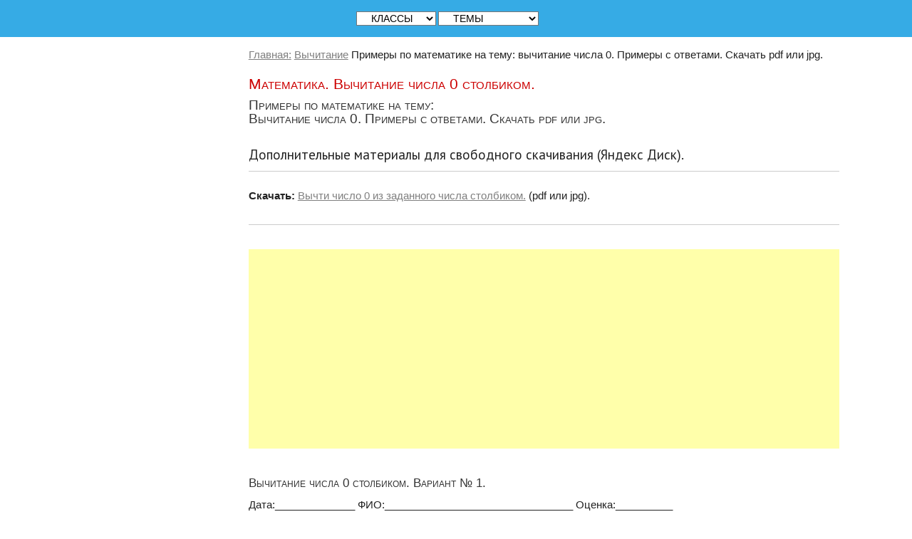

--- FILE ---
content_type: text/html; charset=utf-8
request_url: https://mathematics-tests.com/zadachi-na-vychitanie/primery-po-matematike-na-temu-vychitanie-chisla-0-primery-s-otvetami-skachat-pdf-ili-jpg
body_size: 11381
content:
<!DOCTYPE HTML>
<html lang="ru-ru" dir="ltr"  data-config='{"twitter":1,"plusone":0,"facebook":1,"style":"blue"}'>
<head>
<meta http-equiv="X-UA-Compatible" content="IE=edge">
<meta name="viewport" content="width=device-width, initial-scale=1">
<meta charset="utf-8" />
	<base href="https://mathematics-tests.com/zadachi-na-vychitanie/primery-po-matematike-na-temu-vychitanie-chisla-0-primery-s-otvetami-skachat-pdf-ili-jpg" />
	<meta name="keywords" content="Примеры по математике на тему: вычитание числа 0. Примеры с ответами. Скачать pdf или jpg." />
	<meta name="author" content="Григорий Андреев" />
	<meta name="description" content="Примеры по математике на тему: вычитание числа 0. Примеры с ответами. Скачать pdf или jpg." />
	<meta name="generator" content="Joomla! - Open Source Content Management" />
	<title>Примеры по математике на тему: вычитание числа 0. Примеры с ответами. Скачать pdf или jpg.</title>
	<link href="/templates/jp-school/favicon.ico" rel="shortcut icon" type="image/vnd.microsoft.icon" />
	<script src="/media/jui/js/jquery.min.js?72b2bce0c206dc7bed378f9f1473b448"></script>
	<script src="/media/jui/js/jquery-noconflict.js?72b2bce0c206dc7bed378f9f1473b448"></script>
	<script src="/media/jui/js/jquery-migrate.min.js?72b2bce0c206dc7bed378f9f1473b448"></script>
	<script src="/media/system/js/caption.js?72b2bce0c206dc7bed378f9f1473b448"></script>
	<script>
jQuery(window).on('load',  function() {
				new JCaption('img.caption');
			});
	</script>

<link rel="apple-touch-icon-precomposed" href="/templates/jp-school/apple_touch_icon.png">
<link rel="stylesheet" href="/templates/jp-school/css/joomlaplates.css">
<link rel="stylesheet" href="/templates/jp-school/styles/blue/css/theme.css">
<link rel="stylesheet" href="/templates/jp-school/css/menu-left.css">
<link rel="stylesheet" href="/templates/jp-school/css/custom.css">
<script src="/templates/jp-school/warp/vendor/uikit/js/uikit.js"></script>
<script src="/templates/jp-school/warp/vendor/uikit/js/components/autocomplete.js"></script>
<script src="/templates/jp-school/warp/vendor/uikit/js/components/search.js"></script>
<script src="/templates/jp-school/warp/vendor/uikit/js/components/sticky.js"></script>
<script src="/templates/jp-school/warp/vendor/uikit/js/components/tooltip.js"></script>
<script src="/templates/jp-school/warp/vendor/uikit/js/components/slideshow.js"></script>
<script src="/templates/jp-school/warp/vendor/uikit/js/components/slideset.js"></script>
<script src="/templates/jp-school/warp/vendor/uikit/js/components/lightbox.js"></script>
<script src="/templates/jp-school/warp/js/social.js"></script>
<script src="/templates/jp-school/js/theme.js"></script>

<script type="text/x-mathjax-config">
		  MathJax.Hub.Config({
		    extensions: ["tex2jax.js"],
		    jax: ["input/TeX","output/HTML-CSS"],
		    tex2jax: {inlineMath: [["$","$"],["\\(","\\)"]]}
		  });
		</script>
		
<!-- Varioqub experiments -->
<script type="text/javascript">
(function(e, x, pe, r, i, me, nt){
e[i]=e[i]||function(){(e[i].a=e[i].a||[]).push(arguments)},
me=x.createElement(pe),me.async=1,me.src=r,nt=x.getElementsByTagName(pe)[0],nt.parentNode.insertBefore(me,nt)})
(window, document, 'script', 'https://abt.s3.yandex.net/expjs/latest/exp.js', 'ymab');
ymab('metrika.21300280', 'init'/*, {clientFeatures}, {callback}*/);
</script>



		
		<!-- Yandex.RTB -->
<script>window.yaContextCb=window.yaContextCb||[]</script>
<script async src="https://yandex.ru/ads/system/header-bidding.js"></script>
<script type="text/javascript" src="https://ads.digitalcaramel.com/js/mathematics-tests.com.js"></script>
<script>window.yaContextCb = window.yaContextCb || []</script>
<script src="https://yandex.ru/ads/system/context.js" async></script>


<!-- Нновый блок 2025.11.17 Начало -->
<script>window.yaContextCb = window.yaContextCb || [] </script> 
<script async src="https://yandex.ru/ads/system/context.js"></script>
<script async src="https://cdn.digitalcaramel.com/caramel.js"></script>
<!-- Нновый блок 2025.11.17 Конец -->


<!-- <script async src="/templates/jp-school/css/old_styles.css"></script> -->
<link rel="stylesheet" href="/templates/jp-school/css/old_styles.css" type="text/css">
<link rel="icon" href="https://mathematics-tests.com/favicon.ico" type="image/x-icon"> 
<link rel="shortcut icon" href="https://mathematics-tests.com/favicon.ico" type="image/x-icon">
<script async src="/mathjax27/MathJax.js?config=TeX-MML-AM_CHTML"></script>


<style>
#top-a .uk-container{width:100% !important; max-width:100%}
</style>
<style>
#top-b .uk-container{width:100% !important; max-width:100%}
</style>
<style>
#top-e{ background-image:url(https://mathematics-tests.com/images/joomlaplates/demo-015.jpg)}
</style>
<style>
#bottom-a{ background-image:url(https://mathematics-tests.com/images/joomlaplates/demo-017.jpg)}
</style>
<style>
#bottom-e{ background-image:url(https://mathematics-tests.com/images/joomlaplates/demo-018.jpg)}
</style>

<style>
.uk-nav-navbar > .uk-parent > .uk-nav-sub { 
	display: block !important; 
}  
.uk-nav-navbar > .uk-parent > a:after {    
	content: "";    
	display: none;    
	float: right;    
}
.uk-nav-navbar > .uk-parent:hover > .uk-nav-sub {  
	background:none;   
	display: block;    
	width: auto !important;    
	position: relative !important;    
	left: inherit !important; 
	margin-top:inherit !important; 
	margin-left:inherit !important; 
	color:inherit !important; 
}
</style>


<style>
.submenu {padding:}
.tm-top-a {padding:0}
.tm-top-b {padding:0}
.tm-top-c {padding:}
.tm-top-d {padding:0}
.tm-top-e {padding:3% 2%}
.tm-top-f {padding:3% 2%}
.tm-bottom-a {padding:10% 2%}
.tm-bottom-b {padding:1% 1% 1% 1%}
.tm-bottom-c {padding:8% 2%}
.tm-bottom-d {padding:5% 2%}
.tm-bottom-e {padding:10% 2%}
.tm-bottom-f {padding:3% 2%}
</style>

<style>
.absolute {right:20px}
</style>


</head>



<body id="home" class="tm-sidebar-a-left tm-sidebars-1 tm-isblog">




		
	<div class="full-wrapper">
	
		<!-- TOP Outer -->
					<div class="toolbar-outer uk-clearfix">
				<div class="uk-container uk-container-center">
					<div class="tm-toolbar uk-clearfix">
					  					  <div class="uk-float-left"><div class="uk-panel" >
	<style> 
.top-fix{
    position: fixed;
    z-index: 1;
    top: 0px;
    background: #fff;
    overflow-x: hidden;
    padding: 0px 0;
    .sidenav {padding-top: 15px;}
    .sidenav a {font-size: 18px;}
}

.sidenav {
    width: 40px;
    position: fixed;
    z-index: 1;
    top: 50px;
    left: -15px;
    background: #1E90FF;
    opacity: 0.7;
    overflow-x: hidden;
    padding: 0px 0;
    .sidenav {padding-top: 15px;}
    .sidenav a {font-size: 18px;}
}

.sidenav a {
    padding: 6px 8px 6px 6px;
    text-decoration: none;
    font-size: 16px;
    color: #F5FFFA;
    display: block;
    border: 1px solid #2196F3;;
}

.sidenav a:hover {
    color: #064579;
}

.main {
    margin-left: 140px; /* Same width as the sidebar + left position in px */
    font-size: 18px; /* Increased text to enable scrolling */
    padding: 0px 25px;
     writing-mode: vertical-lr; 
     text-orientation: upright; 
}


.vertical-rl {     
     writing-mode: vertical-rl; 
} 
</style>


<div style="line-height: 1.5; text-align:center; width:100%">
<div class="top-fix" style="line-height: 1.5; text-align:center;">
<!-- <span style="font-size:16px; padding-right: 20px;"><a href="/" title="СМИ МАТЕМАТИКА В ШКОЛЕ">МАТЕМАТИКА В ШКОЛЕ</a> </span> -->
<!-- <span style="font-size:16px; padding-right: 20px;"><a href="/" title="СМИ МАТЕМАТИКА В ШКОЛЕ"> </a> </span>  -->
<div style="line-height: 1.5; text-align:center; width:100%" >



<select onchange="window.location.href = this.options[this.selectedIndex].value">
        <option value=""> &nbsp;  &nbsp; КЛАССЫ &nbsp;  &nbsp; </option>
	<option value="/matematika-detski-sad" title="Все уроки, контрольные, задачи, примеры, тесты, тренажеры для детского сада, скачать pdf, ppt или онлайн">Дет. сад</option>
	<option value="/matematika-1-klass-soderzhanie" title="Все уроки, контрольные, задачи, примеры, тесты, тренажеры для 1 класса, скачать pdf, ppt или онлайн">1 класс</option>
	<option value="/matematika-2-klass-soderzhanie" title="Все уроки, контрольные, задачи, примеры, тесты, тренажеры для 2 класса, скачать pdf, ppt или онлайн">2 класс</option>
	<option value="/matematika-3-klass-soderzhanie" title="Все уроки, контрольные, задачи, примеры, тесты, тренажеры для 3 класса, скачать pdf, ppt или онлайн">3 класс</option>
	<option value="/matematika-4-klass-soderzhanie" title="Все уроки, контрольные, задачи, примеры, тесты, тренажеры для 4 класса, скачать pdf, ppt или онлайн">4 класс</option>
	<option value="/matematika-5-klass-soderzhanie" title="Все уроки, контрольные, задачи, примеры, тесты, тренажеры для 5 класса, скачать pdf, ppt или онлайн">5 класс</option>
	<option value="/matematika-6-klass-soderzhanie" title="Все уроки, контрольные, задачи, примеры, тесты, тренажеры для 6 класса, скачать pdf, ppt или онлайн">6 класс</option>
        <option value="/matematika-7-klass-soderzhanie" title="Все уроки, контрольные, задачи, примеры, тесты, тренажеры для 7 класса, скачать pdf, ppt или онлайн">7 класс</option>
<option value="/matematika-8-klass-soderzhanie" title="Все уроки, контрольные, задачи, примеры, тесты, тренажеры для 8 класса, скачать pdf, ppt или онлайн">8 класс</option>
<option value="/matematika-9-klass-soderzhanie" title="Все уроки, контрольные, задачи, примеры, тесты, тренажеры для 9 класса, скачать pdf, ppt или онлайн">9 класс</option>
<option value="/matematika-10-klass-soderzhanie" title="Все уроки, контрольные, задачи, примеры, тесты, тренажеры для 10 класса, скачать pdf, ppt или онлайн">10 класс</option>
<option value="/matematika-11-klass-soderzhanie" title="Все уроки, контрольные, задачи, примеры, тесты, тренажеры для 11 класса, скачать pdf, ppt или онлайн">11 класс</option>
</select>

<select onchange="window.location.href = this.options[this.selectedIndex].value">
        <option value="">  &nbsp;  &nbsp; ТЕМЫ &nbsp;  &nbsp; </option>
	<option value="/zadachi-na-slozhenie" title="Сложение чисел">Сложение чисел</option>
	<option value="/zadachi-na-vychitanie" title="Вычитание чисел">Вычитание  чисел</option>
	<option value="/zadachi-na-slozhenie-i-vychitanie" title="Сложение и вычитание чисел">Слож., вычитание</option>
	<option value="/zadachi-na-umnozhenie" title="Умножение чисел">Умножение чисел</option>
	<option value="/zadachi-na-delenie" title="Деление чисел">Деление чисел</option>
	<option value="/zadachi-na-umnozhenie-delenie" title="Умножение и деление чисел">Умнож., деление</option>
	<option value="/zadachi-na-okruglenie-chisel" title="Округление чисел">Округление чисел</option>
	<option value="/zadachi-na-sravnenie-chisel" title="Сравнение чисел">Сравнение чисел</option>
	<option value="/zadachi-na-numeratsiya-chisel" title="Нумерация чисел">Нумерация чисел</option>
	<option value="/drobi" title="Задачи и примеры на дроби">Дроби</option>
</select>

</div>
</div>
</div>

</div></div>
					  					  					</div>
				</div>
			</div>
				
		
			
							
			
										
						
			<!-- Submenu -->
			
			
						

				
			
						
	
			
						<div id="main-content" class="main-outer" style="padding:3% 2%">
				<div class="uk-container uk-container-center">
				
				  <div class="tm-middle uk-grid" data-uk-grid-match data-uk-grid-margin>

								<div class="tm-main uk-width-medium-3-4 uk-push-1-4">

					
										<main class="tm-content">

												
<ul itemscope itemtype="https://schema.org/BreadcrumbList" class="mod-breadcrumb">

<li itemprop="itemListElement" itemscope itemtype="https://schema.org/ListItem" class="breadcrumb-item"><a itemprop="item" href="/" class="pathway"><span itemprop="name">Главная:</span></a><meta itemprop="position" content="1">
</li>
<li itemprop="itemListElement" itemscope itemtype="https://schema.org/ListItem" class="breadcrumb-item"><a itemprop="item" href="/zadachi-na-vychitanie" class="pathway"><span itemprop="name">Вычитание</span></a><meta itemprop="position" content="2">
</li>
<li itemprop="itemListElement" itemscope itemtype="https://schema.org/ListItem" class="breadcrumb-item active">
<span itemid="" itemtype="http://schema.org/Thing" itemscope itemprop="item" >
<span itemprop="name">Примеры по математике на тему: вычитание числа 0. Примеры с ответами. Скачать pdf или jpg.</span></span>
<meta itemprop="position" content="3">
</li>
</ul>						
						<div id="system-message-container">
</div>
<div class="item-page material" itemscope itemtype="https://schema.org/Article">
	<meta itemprop="inLanguage" content="ru-RU" />
	
		
						
		
	
	
		
						<div itemprop="articleBody">
		<h1>Математика. Вычитание числа 0 столбиком.</h1> 
<h2 itemprop="headline">Примеры по математике на тему:<br />Вычитание числа 0. Примеры с ответами. Скачать pdf или jpg.</h2>
<br /><h4>Дополнительные материалы для свободного скачивания (Яндекс Диск).</h4> 
<hr> <br /> <strong>Скачать:</strong> <a href="https://disk.yandex.ru/d/LOO8NwpH1ngO4w" title ="&thinsp; Вычитание числа 0 столбиком. Вычти число 0 из заданного числа столбиком.">Вычти число 0 из заданного числа столбиком.</a> (pdf или jpg).<br /><br /><hr>
<br /><br />
<div id=”ad1?>
<script async src="https://pagead2.googlesyndication.com/pagead/js/adsbygoogle.js"></script>
<!-- netboard_580x400_4_kl_All -->
<ins class="adsbygoogle"
     style="display:block"
     data-ad-client="ca-pub-3061518079340402"
     data-ad-slot="5412789312"
     data-ad-format="auto"
     data-full-width-responsive="true"></ins>
<script>
     (adsbygoogle = window.adsbygoogle || []).push({});
</script>
</div>
<br />


<br />
<h3> Вычитание числа 0 столбиком. Вариант № 1.</h3>
Дата:______________ ФИО:_________________________________ Оценка:__________
<br /><br />
Вычти число 0 из заданного числа столбиком.
<br /><br /><table> <tr><td colspan="8"></td></tr><tr align="right"><td> &nbsp; &nbsp; 1) &nbsp; &nbsp; 1</td><td> &nbsp; &nbsp; 2) &nbsp; &nbsp; 36</td><td> &nbsp; &nbsp; 3) &nbsp; &nbsp; 64</td><td> &nbsp; &nbsp; 4) &nbsp; &nbsp; 18</td><td> &nbsp; &nbsp; 5) &nbsp; &nbsp; 69</td><td> &nbsp; &nbsp; 6) &nbsp; &nbsp; 82</td><td> &nbsp; &nbsp; 7) &nbsp; &nbsp; 76</td><td> &nbsp; &nbsp; 8) &nbsp; &nbsp; 87</td></tr> 
 <tr align="right"><td> &nbsp; - 0</td><td> &nbsp; - 0</td><td> &nbsp; - 0</td><td> &nbsp; - 0</td><td> &nbsp; - 0</td><td> &nbsp; - 0</td><td> &nbsp; - 0</td><td> &nbsp; - 0</td></tr> 
 <tr align="right"><td> ------ </td><td> ------ </td><td> ------ </td><td> ------ </td><td> ------ </td><td> ------ </td><td> ------ </td><td> ------ </td></tr> 
 <tr align="right"><td> ... </td><td> ... </td><td> ... </td><td> ... </td><td> ... </td><td> ... </td><td> ... </td><td> ... </td></tr> 
  <tr><td colspan="7"><br /></td></tr><tr align="right"><td> &nbsp; &nbsp; 9) &nbsp; &nbsp; 78</td><td> &nbsp; &nbsp; 10) &nbsp; &nbsp; 55</td><td> &nbsp; &nbsp; 11) &nbsp; &nbsp; 90</td><td> &nbsp; &nbsp; 12) &nbsp; &nbsp; 18</td><td> &nbsp; &nbsp; 13) &nbsp; &nbsp; 55</td><td> &nbsp; &nbsp; 14) &nbsp; &nbsp; 39</td><td> &nbsp; &nbsp; 15) &nbsp; &nbsp; 65</td><td> &nbsp; &nbsp; 16) &nbsp; &nbsp; 41</td></tr> 
 <tr align="right"><td> &nbsp; - 0</td><td> &nbsp; - 0</td><td> &nbsp; - 0</td><td> &nbsp; - 0</td><td> &nbsp; - 0</td><td> &nbsp; - 0</td><td> &nbsp; - 0</td><td> &nbsp; - 0</td></tr> 
 <tr align="right"><td> ------ </td><td> ------ </td><td> ------ </td><td> ------ </td><td> ------ </td><td> ------ </td><td> ------ </td><td> ------ </td></tr> 
 <tr align="right"><td> ... </td><td> ... </td><td> ... </td><td> ... </td><td> ... </td><td> ... </td><td> ... </td><td> ... </td></tr> 
  <tr><td colspan="7"><br /></td></tr><tr align="right"><td> &nbsp; &nbsp; 17) &nbsp; &nbsp; 49</td><td> &nbsp; &nbsp; 18) &nbsp; &nbsp; 21</td><td> &nbsp; &nbsp; 19) &nbsp; &nbsp; 81</td><td> &nbsp; &nbsp; 20) &nbsp; &nbsp; 61</td><td> &nbsp; &nbsp; 21) &nbsp; &nbsp; 38</td><td> &nbsp; &nbsp; 22) &nbsp; &nbsp; 43</td><td> &nbsp; &nbsp; 23) &nbsp; &nbsp; 94</td><td> &nbsp; &nbsp; 24) &nbsp; &nbsp; 19</td></tr> 
 <tr align="right"><td> &nbsp; - 0</td><td> &nbsp; - 0</td><td> &nbsp; - 0</td><td> &nbsp; - 0</td><td> &nbsp; - 0</td><td> &nbsp; - 0</td><td> &nbsp; - 0</td><td> &nbsp; - 0</td></tr> 
 <tr align="right"><td> ------ </td><td> ------ </td><td> ------ </td><td> ------ </td><td> ------ </td><td> ------ </td><td> ------ </td><td> ------ </td></tr> 
 <tr align="right"><td> ... </td><td> ... </td><td> ... </td><td> ... </td><td> ... </td><td> ... </td><td> ... </td><td> ... </td></tr> 
  <tr><td colspan="7"><br /></td></tr><tr align="right"><td> &nbsp; &nbsp; 25) &nbsp; &nbsp; 96</td><td> &nbsp; &nbsp; 26) &nbsp; &nbsp; 15</td><td> &nbsp; &nbsp; 27) &nbsp; &nbsp; 77</td><td> &nbsp; &nbsp; 28) &nbsp; &nbsp; 55</td><td> &nbsp; &nbsp; 29) &nbsp; &nbsp; 25</td><td> &nbsp; &nbsp; 30) &nbsp; &nbsp; 34</td><td> &nbsp; &nbsp; 31) &nbsp; &nbsp; 31</td><td> &nbsp; &nbsp; 32) &nbsp; &nbsp; 55</td></tr> 
 <tr align="right"><td> &nbsp; - 0</td><td> &nbsp; - 0</td><td> &nbsp; - 0</td><td> &nbsp; - 0</td><td> &nbsp; - 0</td><td> &nbsp; - 0</td><td> &nbsp; - 0</td><td> &nbsp; - 0</td></tr> 
 <tr align="right"><td> ------ </td><td> ------ </td><td> ------ </td><td> ------ </td><td> ------ </td><td> ------ </td><td> ------ </td><td> ------ </td></tr> 
 <tr align="right"><td> ... </td><td> ... </td><td> ... </td><td> ... </td><td> ... </td><td> ... </td><td> ... </td><td> ... </td></tr> 
  <tr><td colspan="7"><br /></td></tr><tr align="right"><td> &nbsp; &nbsp; 33) &nbsp; &nbsp; 3</td><td> &nbsp; &nbsp; 34) &nbsp; &nbsp; 85</td><td> &nbsp; &nbsp; 35) &nbsp; &nbsp; 65</td><td> &nbsp; &nbsp; 36) &nbsp; &nbsp; 58</td><td> &nbsp; &nbsp; 37) &nbsp; &nbsp; 47</td><td> &nbsp; &nbsp; 38) &nbsp; &nbsp; 4</td><td> &nbsp; &nbsp; 39) &nbsp; &nbsp; 45</td><td> &nbsp; &nbsp; 40) &nbsp; &nbsp; 51</td></tr> 
 <tr align="right"><td> &nbsp; - 0</td><td> &nbsp; - 0</td><td> &nbsp; - 0</td><td> &nbsp; - 0</td><td> &nbsp; - 0</td><td> &nbsp; - 0</td><td> &nbsp; - 0</td><td> &nbsp; - 0</td></tr> 
 <tr align="right"><td> ------ </td><td> ------ </td><td> ------ </td><td> ------ </td><td> ------ </td><td> ------ </td><td> ------ </td><td> ------ </td></tr> 
 <tr align="right"><td> ... </td><td> ... </td><td> ... </td><td> ... </td><td> ... </td><td> ... </td><td> ... </td><td> ... </td></tr> 
  <tr><td colspan="7"><br /></td></tr><tr align="right"><td> &nbsp; &nbsp; 41) &nbsp; &nbsp; 1</td><td> &nbsp; &nbsp; 42) &nbsp; &nbsp; 49</td><td> &nbsp; &nbsp; 43) &nbsp; &nbsp; 54</td><td> &nbsp; &nbsp; 44) &nbsp; &nbsp; 32</td><td> &nbsp; &nbsp; 45) &nbsp; &nbsp; 67</td><td> &nbsp; &nbsp; 46) &nbsp; &nbsp; 46</td><td> &nbsp; &nbsp; 47) &nbsp; &nbsp; 93</td><td> &nbsp; &nbsp; 48) &nbsp; &nbsp; 88</td></tr> 
 <tr align="right"><td> &nbsp; - 0</td><td> &nbsp; - 0</td><td> &nbsp; - 0</td><td> &nbsp; - 0</td><td> &nbsp; - 0</td><td> &nbsp; - 0</td><td> &nbsp; - 0</td><td> &nbsp; - 0</td></tr> 
 <tr align="right"><td> ------ </td><td> ------ </td><td> ------ </td><td> ------ </td><td> ------ </td><td> ------ </td><td> ------ </td><td> ------ </td></tr> 
 <tr align="right"><td> ... </td><td> ... </td><td> ... </td><td> ... </td><td> ... </td><td> ... </td><td> ... </td><td> ... </td></tr> 
  <tr><td colspan="7"><br /></td></tr></table><hr>
<br />


<br />
<h3> Вычитание числа 0 столбиком. Вариант № 2.</h3>
Дата:______________ ФИО:_________________________________ Оценка:__________
<br /><br />
Вычти число 0 из заданного числа столбиком.
<br /><br /><table> <tr><td colspan="8"></td></tr><tr align="right"><td> &nbsp; &nbsp; 1) &nbsp; &nbsp; 94</td><td> &nbsp; &nbsp; 2) &nbsp; &nbsp; 5</td><td> &nbsp; &nbsp; 3) &nbsp; &nbsp; 65</td><td> &nbsp; &nbsp; 4) &nbsp; &nbsp; 85</td><td> &nbsp; &nbsp; 5) &nbsp; &nbsp; 57</td><td> &nbsp; &nbsp; 6) &nbsp; &nbsp; 3</td><td> &nbsp; &nbsp; 7) &nbsp; &nbsp; 6</td><td> &nbsp; &nbsp; 8) &nbsp; &nbsp; 5</td></tr> 
 <tr align="right"><td> &nbsp; - 0</td><td> &nbsp; - 0</td><td> &nbsp; - 0</td><td> &nbsp; - 0</td><td> &nbsp; - 0</td><td> &nbsp; - 0</td><td> &nbsp; - 0</td><td> &nbsp; - 0</td></tr> 
 <tr align="right"><td> ------ </td><td> ------ </td><td> ------ </td><td> ------ </td><td> ------ </td><td> ------ </td><td> ------ </td><td> ------ </td></tr> 
 <tr align="right"><td> ... </td><td> ... </td><td> ... </td><td> ... </td><td> ... </td><td> ... </td><td> ... </td><td> ... </td></tr> 
  <tr><td colspan="7"><br /></td></tr><tr align="right"><td> &nbsp; &nbsp; 9) &nbsp; &nbsp; 68</td><td> &nbsp; &nbsp; 10) &nbsp; &nbsp; 86</td><td> &nbsp; &nbsp; 11) &nbsp; &nbsp; 48</td><td> &nbsp; &nbsp; 12) &nbsp; &nbsp; 15</td><td> &nbsp; &nbsp; 13) &nbsp; &nbsp; 91</td><td> &nbsp; &nbsp; 14) &nbsp; &nbsp; 23</td><td> &nbsp; &nbsp; 15) &nbsp; &nbsp; 45</td><td> &nbsp; &nbsp; 16) &nbsp; &nbsp; 34</td></tr> 
 <tr align="right"><td> &nbsp; - 0</td><td> &nbsp; - 0</td><td> &nbsp; - 0</td><td> &nbsp; - 0</td><td> &nbsp; - 0</td><td> &nbsp; - 0</td><td> &nbsp; - 0</td><td> &nbsp; - 0</td></tr> 
 <tr align="right"><td> ------ </td><td> ------ </td><td> ------ </td><td> ------ </td><td> ------ </td><td> ------ </td><td> ------ </td><td> ------ </td></tr> 
 <tr align="right"><td> ... </td><td> ... </td><td> ... </td><td> ... </td><td> ... </td><td> ... </td><td> ... </td><td> ... </td></tr> 
  <tr><td colspan="7"><br /></td></tr><tr align="right"><td> &nbsp; &nbsp; 17) &nbsp; &nbsp; 73</td><td> &nbsp; &nbsp; 18) &nbsp; &nbsp; 73</td><td> &nbsp; &nbsp; 19) &nbsp; &nbsp; 14</td><td> &nbsp; &nbsp; 20) &nbsp; &nbsp; 57</td><td> &nbsp; &nbsp; 21) &nbsp; &nbsp; 57</td><td> &nbsp; &nbsp; 22) &nbsp; &nbsp; 4</td><td> &nbsp; &nbsp; 23) &nbsp; &nbsp; 9</td><td> &nbsp; &nbsp; 24) &nbsp; &nbsp; 74</td></tr> 
 <tr align="right"><td> &nbsp; - 0</td><td> &nbsp; - 0</td><td> &nbsp; - 0</td><td> &nbsp; - 0</td><td> &nbsp; - 0</td><td> &nbsp; - 0</td><td> &nbsp; - 0</td><td> &nbsp; - 0</td></tr> 
 <tr align="right"><td> ------ </td><td> ------ </td><td> ------ </td><td> ------ </td><td> ------ </td><td> ------ </td><td> ------ </td><td> ------ </td></tr> 
 <tr align="right"><td> ... </td><td> ... </td><td> ... </td><td> ... </td><td> ... </td><td> ... </td><td> ... </td><td> ... </td></tr> 
  <tr><td colspan="7"><br /></td></tr><tr align="right"><td> &nbsp; &nbsp; 25) &nbsp; &nbsp; 87</td><td> &nbsp; &nbsp; 26) &nbsp; &nbsp; 24</td><td> &nbsp; &nbsp; 27) &nbsp; &nbsp; 11</td><td> &nbsp; &nbsp; 28) &nbsp; &nbsp; 18</td><td> &nbsp; &nbsp; 29) &nbsp; &nbsp; 33</td><td> &nbsp; &nbsp; 30) &nbsp; &nbsp; 14</td><td> &nbsp; &nbsp; 31) &nbsp; &nbsp; 39</td><td> &nbsp; &nbsp; 32) &nbsp; &nbsp; 7</td></tr> 
 <tr align="right"><td> &nbsp; - 0</td><td> &nbsp; - 0</td><td> &nbsp; - 0</td><td> &nbsp; - 0</td><td> &nbsp; - 0</td><td> &nbsp; - 0</td><td> &nbsp; - 0</td><td> &nbsp; - 0</td></tr> 
 <tr align="right"><td> ------ </td><td> ------ </td><td> ------ </td><td> ------ </td><td> ------ </td><td> ------ </td><td> ------ </td><td> ------ </td></tr> 
 <tr align="right"><td> ... </td><td> ... </td><td> ... </td><td> ... </td><td> ... </td><td> ... </td><td> ... </td><td> ... </td></tr> 
  <tr><td colspan="7"><br /></td></tr><tr align="right"><td> &nbsp; &nbsp; 33) &nbsp; &nbsp; 90</td><td> &nbsp; &nbsp; 34) &nbsp; &nbsp; 85</td><td> &nbsp; &nbsp; 35) &nbsp; &nbsp; 63</td><td> &nbsp; &nbsp; 36) &nbsp; &nbsp; 71</td><td> &nbsp; &nbsp; 37) &nbsp; &nbsp; 72</td><td> &nbsp; &nbsp; 38) &nbsp; &nbsp; 80</td><td> &nbsp; &nbsp; 39) &nbsp; &nbsp; 80</td><td> &nbsp; &nbsp; 40) &nbsp; &nbsp; 93</td></tr> 
 <tr align="right"><td> &nbsp; - 0</td><td> &nbsp; - 0</td><td> &nbsp; - 0</td><td> &nbsp; - 0</td><td> &nbsp; - 0</td><td> &nbsp; - 0</td><td> &nbsp; - 0</td><td> &nbsp; - 0</td></tr> 
 <tr align="right"><td> ------ </td><td> ------ </td><td> ------ </td><td> ------ </td><td> ------ </td><td> ------ </td><td> ------ </td><td> ------ </td></tr> 
 <tr align="right"><td> ... </td><td> ... </td><td> ... </td><td> ... </td><td> ... </td><td> ... </td><td> ... </td><td> ... </td></tr> 
  <tr><td colspan="7"><br /></td></tr><tr align="right"><td> &nbsp; &nbsp; 41) &nbsp; &nbsp; 5</td><td> &nbsp; &nbsp; 42) &nbsp; &nbsp; 88</td><td> &nbsp; &nbsp; 43) &nbsp; &nbsp; 88</td><td> &nbsp; &nbsp; 44) &nbsp; &nbsp; 80</td><td> &nbsp; &nbsp; 45) &nbsp; &nbsp; 59</td><td> &nbsp; &nbsp; 46) &nbsp; &nbsp; 41</td><td> &nbsp; &nbsp; 47) &nbsp; &nbsp; 4</td><td> &nbsp; &nbsp; 48) &nbsp; &nbsp; 64</td></tr> 
 <tr align="right"><td> &nbsp; - 0</td><td> &nbsp; - 0</td><td> &nbsp; - 0</td><td> &nbsp; - 0</td><td> &nbsp; - 0</td><td> &nbsp; - 0</td><td> &nbsp; - 0</td><td> &nbsp; - 0</td></tr> 
 <tr align="right"><td> ------ </td><td> ------ </td><td> ------ </td><td> ------ </td><td> ------ </td><td> ------ </td><td> ------ </td><td> ------ </td></tr> 
 <tr align="right"><td> ... </td><td> ... </td><td> ... </td><td> ... </td><td> ... </td><td> ... </td><td> ... </td><td> ... </td></tr> 
  <tr><td colspan="7"><br /></td></tr></table><hr>
<br />


<br />
<h3> Вычитание числа 0 столбиком. Вариант № 3.</h3>
Дата:______________ ФИО:_________________________________ Оценка:__________
<br /><br />
Вычти число 0 из заданного числа столбиком.
<br /><br /><table> <tr><td colspan="8"></td></tr><tr align="right"><td> &nbsp; &nbsp; 1) &nbsp; &nbsp; 91</td><td> &nbsp; &nbsp; 2) &nbsp; &nbsp; 75</td><td> &nbsp; &nbsp; 3) &nbsp; &nbsp; 85</td><td> &nbsp; &nbsp; 4) &nbsp; &nbsp; 69</td><td> &nbsp; &nbsp; 5) &nbsp; &nbsp; 34</td><td> &nbsp; &nbsp; 6) &nbsp; &nbsp; 30</td><td> &nbsp; &nbsp; 7) &nbsp; &nbsp; 53</td><td> &nbsp; &nbsp; 8) &nbsp; &nbsp; 32</td></tr> 
 <tr align="right"><td> &nbsp; - 0</td><td> &nbsp; - 0</td><td> &nbsp; - 0</td><td> &nbsp; - 0</td><td> &nbsp; - 0</td><td> &nbsp; - 0</td><td> &nbsp; - 0</td><td> &nbsp; - 0</td></tr> 
 <tr align="right"><td> ------ </td><td> ------ </td><td> ------ </td><td> ------ </td><td> ------ </td><td> ------ </td><td> ------ </td><td> ------ </td></tr> 
 <tr align="right"><td> ... </td><td> ... </td><td> ... </td><td> ... </td><td> ... </td><td> ... </td><td> ... </td><td> ... </td></tr> 
  <tr><td colspan="7"><br /></td></tr><tr align="right"><td> &nbsp; &nbsp; 9) &nbsp; &nbsp; 29</td><td> &nbsp; &nbsp; 10) &nbsp; &nbsp; 38</td><td> &nbsp; &nbsp; 11) &nbsp; &nbsp; 5</td><td> &nbsp; &nbsp; 12) &nbsp; &nbsp; 21</td><td> &nbsp; &nbsp; 13) &nbsp; &nbsp; 65</td><td> &nbsp; &nbsp; 14) &nbsp; &nbsp; 86</td><td> &nbsp; &nbsp; 15) &nbsp; &nbsp; 98</td><td> &nbsp; &nbsp; 16) &nbsp; &nbsp; 50</td></tr> 
 <tr align="right"><td> &nbsp; - 0</td><td> &nbsp; - 0</td><td> &nbsp; - 0</td><td> &nbsp; - 0</td><td> &nbsp; - 0</td><td> &nbsp; - 0</td><td> &nbsp; - 0</td><td> &nbsp; - 0</td></tr> 
 <tr align="right"><td> ------ </td><td> ------ </td><td> ------ </td><td> ------ </td><td> ------ </td><td> ------ </td><td> ------ </td><td> ------ </td></tr> 
 <tr align="right"><td> ... </td><td> ... </td><td> ... </td><td> ... </td><td> ... </td><td> ... </td><td> ... </td><td> ... </td></tr> 
  <tr><td colspan="7"><br /></td></tr><tr align="right"><td> &nbsp; &nbsp; 17) &nbsp; &nbsp; 70</td><td> &nbsp; &nbsp; 18) &nbsp; &nbsp; 44</td><td> &nbsp; &nbsp; 19) &nbsp; &nbsp; 20</td><td> &nbsp; &nbsp; 20) &nbsp; &nbsp; 73</td><td> &nbsp; &nbsp; 21) &nbsp; &nbsp; 29</td><td> &nbsp; &nbsp; 22) &nbsp; &nbsp; 25</td><td> &nbsp; &nbsp; 23) &nbsp; &nbsp; 4</td><td> &nbsp; &nbsp; 24) &nbsp; &nbsp; 96</td></tr> 
 <tr align="right"><td> &nbsp; - 0</td><td> &nbsp; - 0</td><td> &nbsp; - 0</td><td> &nbsp; - 0</td><td> &nbsp; - 0</td><td> &nbsp; - 0</td><td> &nbsp; - 0</td><td> &nbsp; - 0</td></tr> 
 <tr align="right"><td> ------ </td><td> ------ </td><td> ------ </td><td> ------ </td><td> ------ </td><td> ------ </td><td> ------ </td><td> ------ </td></tr> 
 <tr align="right"><td> ... </td><td> ... </td><td> ... </td><td> ... </td><td> ... </td><td> ... </td><td> ... </td><td> ... </td></tr> 
  <tr><td colspan="7"><br /></td></tr><tr align="right"><td> &nbsp; &nbsp; 25) &nbsp; &nbsp; 78</td><td> &nbsp; &nbsp; 26) &nbsp; &nbsp; 25</td><td> &nbsp; &nbsp; 27) &nbsp; &nbsp; 81</td><td> &nbsp; &nbsp; 28) &nbsp; &nbsp; 86</td><td> &nbsp; &nbsp; 29) &nbsp; &nbsp; 20</td><td> &nbsp; &nbsp; 30) &nbsp; &nbsp; 51</td><td> &nbsp; &nbsp; 31) &nbsp; &nbsp; 45</td><td> &nbsp; &nbsp; 32) &nbsp; &nbsp; 84</td></tr> 
 <tr align="right"><td> &nbsp; - 0</td><td> &nbsp; - 0</td><td> &nbsp; - 0</td><td> &nbsp; - 0</td><td> &nbsp; - 0</td><td> &nbsp; - 0</td><td> &nbsp; - 0</td><td> &nbsp; - 0</td></tr> 
 <tr align="right"><td> ------ </td><td> ------ </td><td> ------ </td><td> ------ </td><td> ------ </td><td> ------ </td><td> ------ </td><td> ------ </td></tr> 
 <tr align="right"><td> ... </td><td> ... </td><td> ... </td><td> ... </td><td> ... </td><td> ... </td><td> ... </td><td> ... </td></tr> 
  <tr><td colspan="7"><br /></td></tr><tr align="right"><td> &nbsp; &nbsp; 33) &nbsp; &nbsp; 85</td><td> &nbsp; &nbsp; 34) &nbsp; &nbsp; 16</td><td> &nbsp; &nbsp; 35) &nbsp; &nbsp; 25</td><td> &nbsp; &nbsp; 36) &nbsp; &nbsp; 86</td><td> &nbsp; &nbsp; 37) &nbsp; &nbsp; 18</td><td> &nbsp; &nbsp; 38) &nbsp; &nbsp; 83</td><td> &nbsp; &nbsp; 39) &nbsp; &nbsp; 74</td><td> &nbsp; &nbsp; 40) &nbsp; &nbsp; 63</td></tr> 
 <tr align="right"><td> &nbsp; - 0</td><td> &nbsp; - 0</td><td> &nbsp; - 0</td><td> &nbsp; - 0</td><td> &nbsp; - 0</td><td> &nbsp; - 0</td><td> &nbsp; - 0</td><td> &nbsp; - 0</td></tr> 
 <tr align="right"><td> ------ </td><td> ------ </td><td> ------ </td><td> ------ </td><td> ------ </td><td> ------ </td><td> ------ </td><td> ------ </td></tr> 
 <tr align="right"><td> ... </td><td> ... </td><td> ... </td><td> ... </td><td> ... </td><td> ... </td><td> ... </td><td> ... </td></tr> 
  <tr><td colspan="7"><br /></td></tr><tr align="right"><td> &nbsp; &nbsp; 41) &nbsp; &nbsp; 3</td><td> &nbsp; &nbsp; 42) &nbsp; &nbsp; 91</td><td> &nbsp; &nbsp; 43) &nbsp; &nbsp; 36</td><td> &nbsp; &nbsp; 44) &nbsp; &nbsp; 25</td><td> &nbsp; &nbsp; 45) &nbsp; &nbsp; 18</td><td> &nbsp; &nbsp; 46) &nbsp; &nbsp; 27</td><td> &nbsp; &nbsp; 47) &nbsp; &nbsp; 59</td><td> &nbsp; &nbsp; 48) &nbsp; &nbsp; 29</td></tr> 
 <tr align="right"><td> &nbsp; - 0</td><td> &nbsp; - 0</td><td> &nbsp; - 0</td><td> &nbsp; - 0</td><td> &nbsp; - 0</td><td> &nbsp; - 0</td><td> &nbsp; - 0</td><td> &nbsp; - 0</td></tr> 
 <tr align="right"><td> ------ </td><td> ------ </td><td> ------ </td><td> ------ </td><td> ------ </td><td> ------ </td><td> ------ </td><td> ------ </td></tr> 
 <tr align="right"><td> ... </td><td> ... </td><td> ... </td><td> ... </td><td> ... </td><td> ... </td><td> ... </td><td> ... </td></tr> 
  <tr><td colspan="7"><br /></td></tr></table><hr>
<br />


<br />
<h3> Вычитание числа 0 столбиком. Вариант № 4.</h3>
Дата:______________ ФИО:_________________________________ Оценка:__________
<br /><br />
Вычти число 0 из заданного числа столбиком.
<br /><br /><table> <tr><td colspan="8"></td></tr><tr align="right"><td> &nbsp; &nbsp; 1) &nbsp; &nbsp; 32</td><td> &nbsp; &nbsp; 2) &nbsp; &nbsp; 76</td><td> &nbsp; &nbsp; 3) &nbsp; &nbsp; 78</td><td> &nbsp; &nbsp; 4) &nbsp; &nbsp; 75</td><td> &nbsp; &nbsp; 5) &nbsp; &nbsp; 16</td><td> &nbsp; &nbsp; 6) &nbsp; &nbsp; 21</td><td> &nbsp; &nbsp; 7) &nbsp; &nbsp; 13</td><td> &nbsp; &nbsp; 8) &nbsp; &nbsp; 90</td></tr> 
 <tr align="right"><td> &nbsp; - 0</td><td> &nbsp; - 0</td><td> &nbsp; - 0</td><td> &nbsp; - 0</td><td> &nbsp; - 0</td><td> &nbsp; - 0</td><td> &nbsp; - 0</td><td> &nbsp; - 0</td></tr> 
 <tr align="right"><td> ------ </td><td> ------ </td><td> ------ </td><td> ------ </td><td> ------ </td><td> ------ </td><td> ------ </td><td> ------ </td></tr> 
 <tr align="right"><td> ... </td><td> ... </td><td> ... </td><td> ... </td><td> ... </td><td> ... </td><td> ... </td><td> ... </td></tr> 
  <tr><td colspan="7"><br /></td></tr><tr align="right"><td> &nbsp; &nbsp; 9) &nbsp; &nbsp; 15</td><td> &nbsp; &nbsp; 10) &nbsp; &nbsp; 88</td><td> &nbsp; &nbsp; 11) &nbsp; &nbsp; 95</td><td> &nbsp; &nbsp; 12) &nbsp; &nbsp; 81</td><td> &nbsp; &nbsp; 13) &nbsp; &nbsp; 19</td><td> &nbsp; &nbsp; 14) &nbsp; &nbsp; 71</td><td> &nbsp; &nbsp; 15) &nbsp; &nbsp; 35</td><td> &nbsp; &nbsp; 16) &nbsp; &nbsp; 79</td></tr> 
 <tr align="right"><td> &nbsp; - 0</td><td> &nbsp; - 0</td><td> &nbsp; - 0</td><td> &nbsp; - 0</td><td> &nbsp; - 0</td><td> &nbsp; - 0</td><td> &nbsp; - 0</td><td> &nbsp; - 0</td></tr> 
 <tr align="right"><td> ------ </td><td> ------ </td><td> ------ </td><td> ------ </td><td> ------ </td><td> ------ </td><td> ------ </td><td> ------ </td></tr> 
 <tr align="right"><td> ... </td><td> ... </td><td> ... </td><td> ... </td><td> ... </td><td> ... </td><td> ... </td><td> ... </td></tr> 
  <tr><td colspan="7"><br /></td></tr><tr align="right"><td> &nbsp; &nbsp; 17) &nbsp; &nbsp; 33</td><td> &nbsp; &nbsp; 18) &nbsp; &nbsp; 61</td><td> &nbsp; &nbsp; 19) &nbsp; &nbsp; 54</td><td> &nbsp; &nbsp; 20) &nbsp; &nbsp; 48</td><td> &nbsp; &nbsp; 21) &nbsp; &nbsp; 1</td><td> &nbsp; &nbsp; 22) &nbsp; &nbsp; 50</td><td> &nbsp; &nbsp; 23) &nbsp; &nbsp; 97</td><td> &nbsp; &nbsp; 24) &nbsp; &nbsp; 62</td></tr> 
 <tr align="right"><td> &nbsp; - 0</td><td> &nbsp; - 0</td><td> &nbsp; - 0</td><td> &nbsp; - 0</td><td> &nbsp; - 0</td><td> &nbsp; - 0</td><td> &nbsp; - 0</td><td> &nbsp; - 0</td></tr> 
 <tr align="right"><td> ------ </td><td> ------ </td><td> ------ </td><td> ------ </td><td> ------ </td><td> ------ </td><td> ------ </td><td> ------ </td></tr> 
 <tr align="right"><td> ... </td><td> ... </td><td> ... </td><td> ... </td><td> ... </td><td> ... </td><td> ... </td><td> ... </td></tr> 
  <tr><td colspan="7"><br /></td></tr><tr align="right"><td> &nbsp; &nbsp; 25) &nbsp; &nbsp; 56</td><td> &nbsp; &nbsp; 26) &nbsp; &nbsp; 60</td><td> &nbsp; &nbsp; 27) &nbsp; &nbsp; 41</td><td> &nbsp; &nbsp; 28) &nbsp; &nbsp; 14</td><td> &nbsp; &nbsp; 29) &nbsp; &nbsp; 94</td><td> &nbsp; &nbsp; 30) &nbsp; &nbsp; 62</td><td> &nbsp; &nbsp; 31) &nbsp; &nbsp; 73</td><td> &nbsp; &nbsp; 32) &nbsp; &nbsp; 42</td></tr> 
 <tr align="right"><td> &nbsp; - 0</td><td> &nbsp; - 0</td><td> &nbsp; - 0</td><td> &nbsp; - 0</td><td> &nbsp; - 0</td><td> &nbsp; - 0</td><td> &nbsp; - 0</td><td> &nbsp; - 0</td></tr> 
 <tr align="right"><td> ------ </td><td> ------ </td><td> ------ </td><td> ------ </td><td> ------ </td><td> ------ </td><td> ------ </td><td> ------ </td></tr> 
 <tr align="right"><td> ... </td><td> ... </td><td> ... </td><td> ... </td><td> ... </td><td> ... </td><td> ... </td><td> ... </td></tr> 
  <tr><td colspan="7"><br /></td></tr><tr align="right"><td> &nbsp; &nbsp; 33) &nbsp; &nbsp; 63</td><td> &nbsp; &nbsp; 34) &nbsp; &nbsp; 6</td><td> &nbsp; &nbsp; 35) &nbsp; &nbsp; 80</td><td> &nbsp; &nbsp; 36) &nbsp; &nbsp; 45</td><td> &nbsp; &nbsp; 37) &nbsp; &nbsp; 82</td><td> &nbsp; &nbsp; 38) &nbsp; &nbsp; 95</td><td> &nbsp; &nbsp; 39) &nbsp; &nbsp; 30</td><td> &nbsp; &nbsp; 40) &nbsp; &nbsp; 72</td></tr> 
 <tr align="right"><td> &nbsp; - 0</td><td> &nbsp; - 0</td><td> &nbsp; - 0</td><td> &nbsp; - 0</td><td> &nbsp; - 0</td><td> &nbsp; - 0</td><td> &nbsp; - 0</td><td> &nbsp; - 0</td></tr> 
 <tr align="right"><td> ------ </td><td> ------ </td><td> ------ </td><td> ------ </td><td> ------ </td><td> ------ </td><td> ------ </td><td> ------ </td></tr> 
 <tr align="right"><td> ... </td><td> ... </td><td> ... </td><td> ... </td><td> ... </td><td> ... </td><td> ... </td><td> ... </td></tr> 
  <tr><td colspan="7"><br /></td></tr><tr align="right"><td> &nbsp; &nbsp; 41) &nbsp; &nbsp; 38</td><td> &nbsp; &nbsp; 42) &nbsp; &nbsp; 25</td><td> &nbsp; &nbsp; 43) &nbsp; &nbsp; 86</td><td> &nbsp; &nbsp; 44) &nbsp; &nbsp; 31</td><td> &nbsp; &nbsp; 45) &nbsp; &nbsp; 78</td><td> &nbsp; &nbsp; 46) &nbsp; &nbsp; 22</td><td> &nbsp; &nbsp; 47) &nbsp; &nbsp; 65</td><td> &nbsp; &nbsp; 48) &nbsp; &nbsp; 30</td></tr> 
 <tr align="right"><td> &nbsp; - 0</td><td> &nbsp; - 0</td><td> &nbsp; - 0</td><td> &nbsp; - 0</td><td> &nbsp; - 0</td><td> &nbsp; - 0</td><td> &nbsp; - 0</td><td> &nbsp; - 0</td></tr> 
 <tr align="right"><td> ------ </td><td> ------ </td><td> ------ </td><td> ------ </td><td> ------ </td><td> ------ </td><td> ------ </td><td> ------ </td></tr> 
 <tr align="right"><td> ... </td><td> ... </td><td> ... </td><td> ... </td><td> ... </td><td> ... </td><td> ... </td><td> ... </td></tr> 
  <tr><td colspan="7"><br /></td></tr></table><hr>
<br />


<br />
<h3> Вычитание числа 0 столбиком. Вариант № 5.</h3>
Дата:______________ ФИО:_________________________________ Оценка:__________
<br /><br />
Вычти число 0 из заданного числа столбиком.
<br /><br /><table> <tr><td colspan="8"></td></tr><tr align="right"><td> &nbsp; &nbsp; 1) &nbsp; &nbsp; 52</td><td> &nbsp; &nbsp; 2) &nbsp; &nbsp; 71</td><td> &nbsp; &nbsp; 3) &nbsp; &nbsp; 71</td><td> &nbsp; &nbsp; 4) &nbsp; &nbsp; 4</td><td> &nbsp; &nbsp; 5) &nbsp; &nbsp; 90</td><td> &nbsp; &nbsp; 6) &nbsp; &nbsp; 94</td><td> &nbsp; &nbsp; 7) &nbsp; &nbsp; 34</td><td> &nbsp; &nbsp; 8) &nbsp; &nbsp; 30</td></tr> 
 <tr align="right"><td> &nbsp; - 0</td><td> &nbsp; - 0</td><td> &nbsp; - 0</td><td> &nbsp; - 0</td><td> &nbsp; - 0</td><td> &nbsp; - 0</td><td> &nbsp; - 0</td><td> &nbsp; - 0</td></tr> 
 <tr align="right"><td> ------ </td><td> ------ </td><td> ------ </td><td> ------ </td><td> ------ </td><td> ------ </td><td> ------ </td><td> ------ </td></tr> 
 <tr align="right"><td> ... </td><td> ... </td><td> ... </td><td> ... </td><td> ... </td><td> ... </td><td> ... </td><td> ... </td></tr> 
  <tr><td colspan="7"><br /></td></tr><tr align="right"><td> &nbsp; &nbsp; 9) &nbsp; &nbsp; 81</td><td> &nbsp; &nbsp; 10) &nbsp; &nbsp; 21</td><td> &nbsp; &nbsp; 11) &nbsp; &nbsp; 56</td><td> &nbsp; &nbsp; 12) &nbsp; &nbsp; 31</td><td> &nbsp; &nbsp; 13) &nbsp; &nbsp; 66</td><td> &nbsp; &nbsp; 14) &nbsp; &nbsp; 16</td><td> &nbsp; &nbsp; 15) &nbsp; &nbsp; 70</td><td> &nbsp; &nbsp; 16) &nbsp; &nbsp; 66</td></tr> 
 <tr align="right"><td> &nbsp; - 0</td><td> &nbsp; - 0</td><td> &nbsp; - 0</td><td> &nbsp; - 0</td><td> &nbsp; - 0</td><td> &nbsp; - 0</td><td> &nbsp; - 0</td><td> &nbsp; - 0</td></tr> 
 <tr align="right"><td> ------ </td><td> ------ </td><td> ------ </td><td> ------ </td><td> ------ </td><td> ------ </td><td> ------ </td><td> ------ </td></tr> 
 <tr align="right"><td> ... </td><td> ... </td><td> ... </td><td> ... </td><td> ... </td><td> ... </td><td> ... </td><td> ... </td></tr> 
  <tr><td colspan="7"><br /></td></tr><tr align="right"><td> &nbsp; &nbsp; 17) &nbsp; &nbsp; 40</td><td> &nbsp; &nbsp; 18) &nbsp; &nbsp; 87</td><td> &nbsp; &nbsp; 19) &nbsp; &nbsp; 61</td><td> &nbsp; &nbsp; 20) &nbsp; &nbsp; 24</td><td> &nbsp; &nbsp; 21) &nbsp; &nbsp; 80</td><td> &nbsp; &nbsp; 22) &nbsp; &nbsp; 36</td><td> &nbsp; &nbsp; 23) &nbsp; &nbsp; 84</td><td> &nbsp; &nbsp; 24) &nbsp; &nbsp; 8</td></tr> 
 <tr align="right"><td> &nbsp; - 0</td><td> &nbsp; - 0</td><td> &nbsp; - 0</td><td> &nbsp; - 0</td><td> &nbsp; - 0</td><td> &nbsp; - 0</td><td> &nbsp; - 0</td><td> &nbsp; - 0</td></tr> 
 <tr align="right"><td> ------ </td><td> ------ </td><td> ------ </td><td> ------ </td><td> ------ </td><td> ------ </td><td> ------ </td><td> ------ </td></tr> 
 <tr align="right"><td> ... </td><td> ... </td><td> ... </td><td> ... </td><td> ... </td><td> ... </td><td> ... </td><td> ... </td></tr> 
  <tr><td colspan="7"><br /></td></tr><tr align="right"><td> &nbsp; &nbsp; 25) &nbsp; &nbsp; 44</td><td> &nbsp; &nbsp; 26) &nbsp; &nbsp; 50</td><td> &nbsp; &nbsp; 27) &nbsp; &nbsp; 79</td><td> &nbsp; &nbsp; 28) &nbsp; &nbsp; 31</td><td> &nbsp; &nbsp; 29) &nbsp; &nbsp; 75</td><td> &nbsp; &nbsp; 30) &nbsp; &nbsp; 46</td><td> &nbsp; &nbsp; 31) &nbsp; &nbsp; 10</td><td> &nbsp; &nbsp; 32) &nbsp; &nbsp; 53</td></tr> 
 <tr align="right"><td> &nbsp; - 0</td><td> &nbsp; - 0</td><td> &nbsp; - 0</td><td> &nbsp; - 0</td><td> &nbsp; - 0</td><td> &nbsp; - 0</td><td> &nbsp; - 0</td><td> &nbsp; - 0</td></tr> 
 <tr align="right"><td> ------ </td><td> ------ </td><td> ------ </td><td> ------ </td><td> ------ </td><td> ------ </td><td> ------ </td><td> ------ </td></tr> 
 <tr align="right"><td> ... </td><td> ... </td><td> ... </td><td> ... </td><td> ... </td><td> ... </td><td> ... </td><td> ... </td></tr> 
  <tr><td colspan="7"><br /></td></tr><tr align="right"><td> &nbsp; &nbsp; 33) &nbsp; &nbsp; 73</td><td> &nbsp; &nbsp; 34) &nbsp; &nbsp; 89</td><td> &nbsp; &nbsp; 35) &nbsp; &nbsp; 25</td><td> &nbsp; &nbsp; 36) &nbsp; &nbsp; 69</td><td> &nbsp; &nbsp; 37) &nbsp; &nbsp; 20</td><td> &nbsp; &nbsp; 38) &nbsp; &nbsp; 51</td><td> &nbsp; &nbsp; 39) &nbsp; &nbsp; 19</td><td> &nbsp; &nbsp; 40) &nbsp; &nbsp; 23</td></tr> 
 <tr align="right"><td> &nbsp; - 0</td><td> &nbsp; - 0</td><td> &nbsp; - 0</td><td> &nbsp; - 0</td><td> &nbsp; - 0</td><td> &nbsp; - 0</td><td> &nbsp; - 0</td><td> &nbsp; - 0</td></tr> 
 <tr align="right"><td> ------ </td><td> ------ </td><td> ------ </td><td> ------ </td><td> ------ </td><td> ------ </td><td> ------ </td><td> ------ </td></tr> 
 <tr align="right"><td> ... </td><td> ... </td><td> ... </td><td> ... </td><td> ... </td><td> ... </td><td> ... </td><td> ... </td></tr> 
  <tr><td colspan="7"><br /></td></tr><tr align="right"><td> &nbsp; &nbsp; 41) &nbsp; &nbsp; 52</td><td> &nbsp; &nbsp; 42) &nbsp; &nbsp; 12</td><td> &nbsp; &nbsp; 43) &nbsp; &nbsp; 90</td><td> &nbsp; &nbsp; 44) &nbsp; &nbsp; 41</td><td> &nbsp; &nbsp; 45) &nbsp; &nbsp; 70</td><td> &nbsp; &nbsp; 46) &nbsp; &nbsp; 17</td><td> &nbsp; &nbsp; 47) &nbsp; &nbsp; 36</td><td> &nbsp; &nbsp; 48) &nbsp; &nbsp; 25</td></tr> 
 <tr align="right"><td> &nbsp; - 0</td><td> &nbsp; - 0</td><td> &nbsp; - 0</td><td> &nbsp; - 0</td><td> &nbsp; - 0</td><td> &nbsp; - 0</td><td> &nbsp; - 0</td><td> &nbsp; - 0</td></tr> 
 <tr align="right"><td> ------ </td><td> ------ </td><td> ------ </td><td> ------ </td><td> ------ </td><td> ------ </td><td> ------ </td><td> ------ </td></tr> 
 <tr align="right"><td> ... </td><td> ... </td><td> ... </td><td> ... </td><td> ... </td><td> ... </td><td> ... </td><td> ... </td></tr> 
  <tr><td colspan="7"><br /></td></tr></table><hr>
<br />


<br /><h3> Вычитание числа 0 столбиком. Вариант № 1. Страница с ответами.</h3>
Вычти число 0 из заданного числа столбиком.

<br /><br /><table> <tr><td colspan="8"></td></tr><tr align="right"><td> &nbsp; &nbsp; 1) &nbsp; &nbsp; 1</td><td> &nbsp; &nbsp; 2) &nbsp; &nbsp; 36</td><td> &nbsp; &nbsp; 3) &nbsp; &nbsp; 64</td><td> &nbsp; &nbsp; 4) &nbsp; &nbsp; 18</td><td> &nbsp; &nbsp; 5) &nbsp; &nbsp; 69</td><td> &nbsp; &nbsp; 6) &nbsp; &nbsp; 82</td><td> &nbsp; &nbsp; 7) &nbsp; &nbsp; 76</td><td> &nbsp; &nbsp; 8) &nbsp; &nbsp; 87</td></tr> 
 <tr align="right"><td> &nbsp; - 0</td><td> &nbsp; - 0</td><td> &nbsp; - 0</td><td> &nbsp; - 0</td><td> &nbsp; - 0</td><td> &nbsp; - 0</td><td> &nbsp; - 0</td><td> &nbsp; - 0</td></tr> 
 <tr align="right"><td> ------ </td><td> ------ </td><td> ------ </td><td> ------ </td><td> ------ </td><td> ------ </td><td> ------ </td><td> ------ </td></tr> 
 <tr align="right"><td> 1 </td><td> 36 </td><td> 64 </td><td> 18 </td><td> 69 </td><td> 82 </td><td> 76 </td><td> 87 </td></tr> 
  <tr><td colspan="7"><br /></td></tr><tr align="right"><td> &nbsp; &nbsp; 9) &nbsp; &nbsp; 78</td><td> &nbsp; &nbsp; 10) &nbsp; &nbsp; 55</td><td> &nbsp; &nbsp; 11) &nbsp; &nbsp; 90</td><td> &nbsp; &nbsp; 12) &nbsp; &nbsp; 18</td><td> &nbsp; &nbsp; 13) &nbsp; &nbsp; 55</td><td> &nbsp; &nbsp; 14) &nbsp; &nbsp; 39</td><td> &nbsp; &nbsp; 15) &nbsp; &nbsp; 65</td><td> &nbsp; &nbsp; 16) &nbsp; &nbsp; 41</td></tr> 
 <tr align="right"><td> &nbsp; - 0</td><td> &nbsp; - 0</td><td> &nbsp; - 0</td><td> &nbsp; - 0</td><td> &nbsp; - 0</td><td> &nbsp; - 0</td><td> &nbsp; - 0</td><td> &nbsp; - 0</td></tr> 
 <tr align="right"><td> ------ </td><td> ------ </td><td> ------ </td><td> ------ </td><td> ------ </td><td> ------ </td><td> ------ </td><td> ------ </td></tr> 
 <tr align="right"><td> 78 </td><td> 55 </td><td> 90 </td><td> 18 </td><td> 55 </td><td> 39 </td><td> 65 </td><td> 41 </td></tr> 
  <tr><td colspan="7"><br /></td></tr><tr align="right"><td> &nbsp; &nbsp; 17) &nbsp; &nbsp; 49</td><td> &nbsp; &nbsp; 18) &nbsp; &nbsp; 21</td><td> &nbsp; &nbsp; 19) &nbsp; &nbsp; 81</td><td> &nbsp; &nbsp; 20) &nbsp; &nbsp; 61</td><td> &nbsp; &nbsp; 21) &nbsp; &nbsp; 38</td><td> &nbsp; &nbsp; 22) &nbsp; &nbsp; 43</td><td> &nbsp; &nbsp; 23) &nbsp; &nbsp; 94</td><td> &nbsp; &nbsp; 24) &nbsp; &nbsp; 19</td></tr> 
 <tr align="right"><td> &nbsp; - 0</td><td> &nbsp; - 0</td><td> &nbsp; - 0</td><td> &nbsp; - 0</td><td> &nbsp; - 0</td><td> &nbsp; - 0</td><td> &nbsp; - 0</td><td> &nbsp; - 0</td></tr> 
 <tr align="right"><td> ------ </td><td> ------ </td><td> ------ </td><td> ------ </td><td> ------ </td><td> ------ </td><td> ------ </td><td> ------ </td></tr> 
 <tr align="right"><td> 49 </td><td> 21 </td><td> 81 </td><td> 61 </td><td> 38 </td><td> 43 </td><td> 94 </td><td> 19 </td></tr> 
  <tr><td colspan="7"><br /></td></tr><tr align="right"><td> &nbsp; &nbsp; 25) &nbsp; &nbsp; 96</td><td> &nbsp; &nbsp; 26) &nbsp; &nbsp; 15</td><td> &nbsp; &nbsp; 27) &nbsp; &nbsp; 77</td><td> &nbsp; &nbsp; 28) &nbsp; &nbsp; 55</td><td> &nbsp; &nbsp; 29) &nbsp; &nbsp; 25</td><td> &nbsp; &nbsp; 30) &nbsp; &nbsp; 34</td><td> &nbsp; &nbsp; 31) &nbsp; &nbsp; 31</td><td> &nbsp; &nbsp; 32) &nbsp; &nbsp; 55</td></tr> 
 <tr align="right"><td> &nbsp; - 0</td><td> &nbsp; - 0</td><td> &nbsp; - 0</td><td> &nbsp; - 0</td><td> &nbsp; - 0</td><td> &nbsp; - 0</td><td> &nbsp; - 0</td><td> &nbsp; - 0</td></tr> 
 <tr align="right"><td> ------ </td><td> ------ </td><td> ------ </td><td> ------ </td><td> ------ </td><td> ------ </td><td> ------ </td><td> ------ </td></tr> 
 <tr align="right"><td> 96 </td><td> 15 </td><td> 77 </td><td> 55 </td><td> 25 </td><td> 34 </td><td> 31 </td><td> 55 </td></tr> 
  <tr><td colspan="7"><br /></td></tr><tr align="right"><td> &nbsp; &nbsp; 33) &nbsp; &nbsp; 3</td><td> &nbsp; &nbsp; 34) &nbsp; &nbsp; 85</td><td> &nbsp; &nbsp; 35) &nbsp; &nbsp; 65</td><td> &nbsp; &nbsp; 36) &nbsp; &nbsp; 58</td><td> &nbsp; &nbsp; 37) &nbsp; &nbsp; 47</td><td> &nbsp; &nbsp; 38) &nbsp; &nbsp; 4</td><td> &nbsp; &nbsp; 39) &nbsp; &nbsp; 45</td><td> &nbsp; &nbsp; 40) &nbsp; &nbsp; 51</td></tr> 
 <tr align="right"><td> &nbsp; - 0</td><td> &nbsp; - 0</td><td> &nbsp; - 0</td><td> &nbsp; - 0</td><td> &nbsp; - 0</td><td> &nbsp; - 0</td><td> &nbsp; - 0</td><td> &nbsp; - 0</td></tr> 
 <tr align="right"><td> ------ </td><td> ------ </td><td> ------ </td><td> ------ </td><td> ------ </td><td> ------ </td><td> ------ </td><td> ------ </td></tr> 
 <tr align="right"><td> 3 </td><td> 85 </td><td> 65 </td><td> 58 </td><td> 47 </td><td> 4 </td><td> 45 </td><td> 51 </td></tr> 
  <tr><td colspan="7"><br /></td></tr><tr align="right"><td> &nbsp; &nbsp; 41) &nbsp; &nbsp; 1</td><td> &nbsp; &nbsp; 42) &nbsp; &nbsp; 49</td><td> &nbsp; &nbsp; 43) &nbsp; &nbsp; 54</td><td> &nbsp; &nbsp; 44) &nbsp; &nbsp; 32</td><td> &nbsp; &nbsp; 45) &nbsp; &nbsp; 67</td><td> &nbsp; &nbsp; 46) &nbsp; &nbsp; 46</td><td> &nbsp; &nbsp; 47) &nbsp; &nbsp; 93</td><td> &nbsp; &nbsp; 48) &nbsp; &nbsp; 88</td></tr> 
 <tr align="right"><td> &nbsp; - 0</td><td> &nbsp; - 0</td><td> &nbsp; - 0</td><td> &nbsp; - 0</td><td> &nbsp; - 0</td><td> &nbsp; - 0</td><td> &nbsp; - 0</td><td> &nbsp; - 0</td></tr> 
 <tr align="right"><td> ------ </td><td> ------ </td><td> ------ </td><td> ------ </td><td> ------ </td><td> ------ </td><td> ------ </td><td> ------ </td></tr> 
 <tr align="right"><td> 1 </td><td> 49 </td><td> 54 </td><td> 32 </td><td> 67 </td><td> 46 </td><td> 93 </td><td> 88 </td></tr> 
  <tr><td colspan="7"><br /></td></tr></table><hr>
<br />


<br /><h3> Вычитание числа 0 столбиком. Вариант № 2. Страница с ответами.</h3>
Вычти число 0 из заданного числа столбиком.

<br /><br /><table> <tr><td colspan="8"></td></tr><tr align="right"><td> &nbsp; &nbsp; 1) &nbsp; &nbsp; 94</td><td> &nbsp; &nbsp; 2) &nbsp; &nbsp; 5</td><td> &nbsp; &nbsp; 3) &nbsp; &nbsp; 65</td><td> &nbsp; &nbsp; 4) &nbsp; &nbsp; 85</td><td> &nbsp; &nbsp; 5) &nbsp; &nbsp; 57</td><td> &nbsp; &nbsp; 6) &nbsp; &nbsp; 3</td><td> &nbsp; &nbsp; 7) &nbsp; &nbsp; 6</td><td> &nbsp; &nbsp; 8) &nbsp; &nbsp; 5</td></tr> 
 <tr align="right"><td> &nbsp; - 0</td><td> &nbsp; - 0</td><td> &nbsp; - 0</td><td> &nbsp; - 0</td><td> &nbsp; - 0</td><td> &nbsp; - 0</td><td> &nbsp; - 0</td><td> &nbsp; - 0</td></tr> 
 <tr align="right"><td> ------ </td><td> ------ </td><td> ------ </td><td> ------ </td><td> ------ </td><td> ------ </td><td> ------ </td><td> ------ </td></tr> 
 <tr align="right"><td> 94 </td><td> 5 </td><td> 65 </td><td> 85 </td><td> 57 </td><td> 3 </td><td> 6 </td><td> 5 </td></tr> 
  <tr><td colspan="7"><br /></td></tr><tr align="right"><td> &nbsp; &nbsp; 9) &nbsp; &nbsp; 68</td><td> &nbsp; &nbsp; 10) &nbsp; &nbsp; 86</td><td> &nbsp; &nbsp; 11) &nbsp; &nbsp; 48</td><td> &nbsp; &nbsp; 12) &nbsp; &nbsp; 15</td><td> &nbsp; &nbsp; 13) &nbsp; &nbsp; 91</td><td> &nbsp; &nbsp; 14) &nbsp; &nbsp; 23</td><td> &nbsp; &nbsp; 15) &nbsp; &nbsp; 45</td><td> &nbsp; &nbsp; 16) &nbsp; &nbsp; 34</td></tr> 
 <tr align="right"><td> &nbsp; - 0</td><td> &nbsp; - 0</td><td> &nbsp; - 0</td><td> &nbsp; - 0</td><td> &nbsp; - 0</td><td> &nbsp; - 0</td><td> &nbsp; - 0</td><td> &nbsp; - 0</td></tr> 
 <tr align="right"><td> ------ </td><td> ------ </td><td> ------ </td><td> ------ </td><td> ------ </td><td> ------ </td><td> ------ </td><td> ------ </td></tr> 
 <tr align="right"><td> 68 </td><td> 86 </td><td> 48 </td><td> 15 </td><td> 91 </td><td> 23 </td><td> 45 </td><td> 34 </td></tr> 
  <tr><td colspan="7"><br /></td></tr><tr align="right"><td> &nbsp; &nbsp; 17) &nbsp; &nbsp; 73</td><td> &nbsp; &nbsp; 18) &nbsp; &nbsp; 73</td><td> &nbsp; &nbsp; 19) &nbsp; &nbsp; 14</td><td> &nbsp; &nbsp; 20) &nbsp; &nbsp; 57</td><td> &nbsp; &nbsp; 21) &nbsp; &nbsp; 57</td><td> &nbsp; &nbsp; 22) &nbsp; &nbsp; 4</td><td> &nbsp; &nbsp; 23) &nbsp; &nbsp; 9</td><td> &nbsp; &nbsp; 24) &nbsp; &nbsp; 74</td></tr> 
 <tr align="right"><td> &nbsp; - 0</td><td> &nbsp; - 0</td><td> &nbsp; - 0</td><td> &nbsp; - 0</td><td> &nbsp; - 0</td><td> &nbsp; - 0</td><td> &nbsp; - 0</td><td> &nbsp; - 0</td></tr> 
 <tr align="right"><td> ------ </td><td> ------ </td><td> ------ </td><td> ------ </td><td> ------ </td><td> ------ </td><td> ------ </td><td> ------ </td></tr> 
 <tr align="right"><td> 73 </td><td> 73 </td><td> 14 </td><td> 57 </td><td> 57 </td><td> 4 </td><td> 9 </td><td> 74 </td></tr> 
  <tr><td colspan="7"><br /></td></tr><tr align="right"><td> &nbsp; &nbsp; 25) &nbsp; &nbsp; 87</td><td> &nbsp; &nbsp; 26) &nbsp; &nbsp; 24</td><td> &nbsp; &nbsp; 27) &nbsp; &nbsp; 11</td><td> &nbsp; &nbsp; 28) &nbsp; &nbsp; 18</td><td> &nbsp; &nbsp; 29) &nbsp; &nbsp; 33</td><td> &nbsp; &nbsp; 30) &nbsp; &nbsp; 14</td><td> &nbsp; &nbsp; 31) &nbsp; &nbsp; 39</td><td> &nbsp; &nbsp; 32) &nbsp; &nbsp; 7</td></tr> 
 <tr align="right"><td> &nbsp; - 0</td><td> &nbsp; - 0</td><td> &nbsp; - 0</td><td> &nbsp; - 0</td><td> &nbsp; - 0</td><td> &nbsp; - 0</td><td> &nbsp; - 0</td><td> &nbsp; - 0</td></tr> 
 <tr align="right"><td> ------ </td><td> ------ </td><td> ------ </td><td> ------ </td><td> ------ </td><td> ------ </td><td> ------ </td><td> ------ </td></tr> 
 <tr align="right"><td> 87 </td><td> 24 </td><td> 11 </td><td> 18 </td><td> 33 </td><td> 14 </td><td> 39 </td><td> 7 </td></tr> 
  <tr><td colspan="7"><br /></td></tr><tr align="right"><td> &nbsp; &nbsp; 33) &nbsp; &nbsp; 90</td><td> &nbsp; &nbsp; 34) &nbsp; &nbsp; 85</td><td> &nbsp; &nbsp; 35) &nbsp; &nbsp; 63</td><td> &nbsp; &nbsp; 36) &nbsp; &nbsp; 71</td><td> &nbsp; &nbsp; 37) &nbsp; &nbsp; 72</td><td> &nbsp; &nbsp; 38) &nbsp; &nbsp; 80</td><td> &nbsp; &nbsp; 39) &nbsp; &nbsp; 80</td><td> &nbsp; &nbsp; 40) &nbsp; &nbsp; 93</td></tr> 
 <tr align="right"><td> &nbsp; - 0</td><td> &nbsp; - 0</td><td> &nbsp; - 0</td><td> &nbsp; - 0</td><td> &nbsp; - 0</td><td> &nbsp; - 0</td><td> &nbsp; - 0</td><td> &nbsp; - 0</td></tr> 
 <tr align="right"><td> ------ </td><td> ------ </td><td> ------ </td><td> ------ </td><td> ------ </td><td> ------ </td><td> ------ </td><td> ------ </td></tr> 
 <tr align="right"><td> 90 </td><td> 85 </td><td> 63 </td><td> 71 </td><td> 72 </td><td> 80 </td><td> 80 </td><td> 93 </td></tr> 
  <tr><td colspan="7"><br /></td></tr><tr align="right"><td> &nbsp; &nbsp; 41) &nbsp; &nbsp; 5</td><td> &nbsp; &nbsp; 42) &nbsp; &nbsp; 88</td><td> &nbsp; &nbsp; 43) &nbsp; &nbsp; 88</td><td> &nbsp; &nbsp; 44) &nbsp; &nbsp; 80</td><td> &nbsp; &nbsp; 45) &nbsp; &nbsp; 59</td><td> &nbsp; &nbsp; 46) &nbsp; &nbsp; 41</td><td> &nbsp; &nbsp; 47) &nbsp; &nbsp; 4</td><td> &nbsp; &nbsp; 48) &nbsp; &nbsp; 64</td></tr> 
 <tr align="right"><td> &nbsp; - 0</td><td> &nbsp; - 0</td><td> &nbsp; - 0</td><td> &nbsp; - 0</td><td> &nbsp; - 0</td><td> &nbsp; - 0</td><td> &nbsp; - 0</td><td> &nbsp; - 0</td></tr> 
 <tr align="right"><td> ------ </td><td> ------ </td><td> ------ </td><td> ------ </td><td> ------ </td><td> ------ </td><td> ------ </td><td> ------ </td></tr> 
 <tr align="right"><td> 5 </td><td> 88 </td><td> 88 </td><td> 80 </td><td> 59 </td><td> 41 </td><td> 4 </td><td> 64 </td></tr> 
  <tr><td colspan="7"><br /></td></tr></table><hr>
<br />


<br /><h3> Вычитание числа 0 столбиком. Вариант № 3. Страница с ответами.</h3>
Вычти число 0 из заданного числа столбиком.

<br /><br /><table> <tr><td colspan="8"></td></tr><tr align="right"><td> &nbsp; &nbsp; 1) &nbsp; &nbsp; 91</td><td> &nbsp; &nbsp; 2) &nbsp; &nbsp; 75</td><td> &nbsp; &nbsp; 3) &nbsp; &nbsp; 85</td><td> &nbsp; &nbsp; 4) &nbsp; &nbsp; 69</td><td> &nbsp; &nbsp; 5) &nbsp; &nbsp; 34</td><td> &nbsp; &nbsp; 6) &nbsp; &nbsp; 30</td><td> &nbsp; &nbsp; 7) &nbsp; &nbsp; 53</td><td> &nbsp; &nbsp; 8) &nbsp; &nbsp; 32</td></tr> 
 <tr align="right"><td> &nbsp; - 0</td><td> &nbsp; - 0</td><td> &nbsp; - 0</td><td> &nbsp; - 0</td><td> &nbsp; - 0</td><td> &nbsp; - 0</td><td> &nbsp; - 0</td><td> &nbsp; - 0</td></tr> 
 <tr align="right"><td> ------ </td><td> ------ </td><td> ------ </td><td> ------ </td><td> ------ </td><td> ------ </td><td> ------ </td><td> ------ </td></tr> 
 <tr align="right"><td> 91 </td><td> 75 </td><td> 85 </td><td> 69 </td><td> 34 </td><td> 30 </td><td> 53 </td><td> 32 </td></tr> 
  <tr><td colspan="7"><br /></td></tr><tr align="right"><td> &nbsp; &nbsp; 9) &nbsp; &nbsp; 29</td><td> &nbsp; &nbsp; 10) &nbsp; &nbsp; 38</td><td> &nbsp; &nbsp; 11) &nbsp; &nbsp; 5</td><td> &nbsp; &nbsp; 12) &nbsp; &nbsp; 21</td><td> &nbsp; &nbsp; 13) &nbsp; &nbsp; 65</td><td> &nbsp; &nbsp; 14) &nbsp; &nbsp; 86</td><td> &nbsp; &nbsp; 15) &nbsp; &nbsp; 98</td><td> &nbsp; &nbsp; 16) &nbsp; &nbsp; 50</td></tr> 
 <tr align="right"><td> &nbsp; - 0</td><td> &nbsp; - 0</td><td> &nbsp; - 0</td><td> &nbsp; - 0</td><td> &nbsp; - 0</td><td> &nbsp; - 0</td><td> &nbsp; - 0</td><td> &nbsp; - 0</td></tr> 
 <tr align="right"><td> ------ </td><td> ------ </td><td> ------ </td><td> ------ </td><td> ------ </td><td> ------ </td><td> ------ </td><td> ------ </td></tr> 
 <tr align="right"><td> 29 </td><td> 38 </td><td> 5 </td><td> 21 </td><td> 65 </td><td> 86 </td><td> 98 </td><td> 50 </td></tr> 
  <tr><td colspan="7"><br /></td></tr><tr align="right"><td> &nbsp; &nbsp; 17) &nbsp; &nbsp; 70</td><td> &nbsp; &nbsp; 18) &nbsp; &nbsp; 44</td><td> &nbsp; &nbsp; 19) &nbsp; &nbsp; 20</td><td> &nbsp; &nbsp; 20) &nbsp; &nbsp; 73</td><td> &nbsp; &nbsp; 21) &nbsp; &nbsp; 29</td><td> &nbsp; &nbsp; 22) &nbsp; &nbsp; 25</td><td> &nbsp; &nbsp; 23) &nbsp; &nbsp; 4</td><td> &nbsp; &nbsp; 24) &nbsp; &nbsp; 96</td></tr> 
 <tr align="right"><td> &nbsp; - 0</td><td> &nbsp; - 0</td><td> &nbsp; - 0</td><td> &nbsp; - 0</td><td> &nbsp; - 0</td><td> &nbsp; - 0</td><td> &nbsp; - 0</td><td> &nbsp; - 0</td></tr> 
 <tr align="right"><td> ------ </td><td> ------ </td><td> ------ </td><td> ------ </td><td> ------ </td><td> ------ </td><td> ------ </td><td> ------ </td></tr> 
 <tr align="right"><td> 70 </td><td> 44 </td><td> 20 </td><td> 73 </td><td> 29 </td><td> 25 </td><td> 4 </td><td> 96 </td></tr> 
  <tr><td colspan="7"><br /></td></tr><tr align="right"><td> &nbsp; &nbsp; 25) &nbsp; &nbsp; 78</td><td> &nbsp; &nbsp; 26) &nbsp; &nbsp; 25</td><td> &nbsp; &nbsp; 27) &nbsp; &nbsp; 81</td><td> &nbsp; &nbsp; 28) &nbsp; &nbsp; 86</td><td> &nbsp; &nbsp; 29) &nbsp; &nbsp; 20</td><td> &nbsp; &nbsp; 30) &nbsp; &nbsp; 51</td><td> &nbsp; &nbsp; 31) &nbsp; &nbsp; 45</td><td> &nbsp; &nbsp; 32) &nbsp; &nbsp; 84</td></tr> 
 <tr align="right"><td> &nbsp; - 0</td><td> &nbsp; - 0</td><td> &nbsp; - 0</td><td> &nbsp; - 0</td><td> &nbsp; - 0</td><td> &nbsp; - 0</td><td> &nbsp; - 0</td><td> &nbsp; - 0</td></tr> 
 <tr align="right"><td> ------ </td><td> ------ </td><td> ------ </td><td> ------ </td><td> ------ </td><td> ------ </td><td> ------ </td><td> ------ </td></tr> 
 <tr align="right"><td> 78 </td><td> 25 </td><td> 81 </td><td> 86 </td><td> 20 </td><td> 51 </td><td> 45 </td><td> 84 </td></tr> 
  <tr><td colspan="7"><br /></td></tr><tr align="right"><td> &nbsp; &nbsp; 33) &nbsp; &nbsp; 85</td><td> &nbsp; &nbsp; 34) &nbsp; &nbsp; 16</td><td> &nbsp; &nbsp; 35) &nbsp; &nbsp; 25</td><td> &nbsp; &nbsp; 36) &nbsp; &nbsp; 86</td><td> &nbsp; &nbsp; 37) &nbsp; &nbsp; 18</td><td> &nbsp; &nbsp; 38) &nbsp; &nbsp; 83</td><td> &nbsp; &nbsp; 39) &nbsp; &nbsp; 74</td><td> &nbsp; &nbsp; 40) &nbsp; &nbsp; 63</td></tr> 
 <tr align="right"><td> &nbsp; - 0</td><td> &nbsp; - 0</td><td> &nbsp; - 0</td><td> &nbsp; - 0</td><td> &nbsp; - 0</td><td> &nbsp; - 0</td><td> &nbsp; - 0</td><td> &nbsp; - 0</td></tr> 
 <tr align="right"><td> ------ </td><td> ------ </td><td> ------ </td><td> ------ </td><td> ------ </td><td> ------ </td><td> ------ </td><td> ------ </td></tr> 
 <tr align="right"><td> 85 </td><td> 16 </td><td> 25 </td><td> 86 </td><td> 18 </td><td> 83 </td><td> 74 </td><td> 63 </td></tr> 
  <tr><td colspan="7"><br /></td></tr><tr align="right"><td> &nbsp; &nbsp; 41) &nbsp; &nbsp; 3</td><td> &nbsp; &nbsp; 42) &nbsp; &nbsp; 91</td><td> &nbsp; &nbsp; 43) &nbsp; &nbsp; 36</td><td> &nbsp; &nbsp; 44) &nbsp; &nbsp; 25</td><td> &nbsp; &nbsp; 45) &nbsp; &nbsp; 18</td><td> &nbsp; &nbsp; 46) &nbsp; &nbsp; 27</td><td> &nbsp; &nbsp; 47) &nbsp; &nbsp; 59</td><td> &nbsp; &nbsp; 48) &nbsp; &nbsp; 29</td></tr> 
 <tr align="right"><td> &nbsp; - 0</td><td> &nbsp; - 0</td><td> &nbsp; - 0</td><td> &nbsp; - 0</td><td> &nbsp; - 0</td><td> &nbsp; - 0</td><td> &nbsp; - 0</td><td> &nbsp; - 0</td></tr> 
 <tr align="right"><td> ------ </td><td> ------ </td><td> ------ </td><td> ------ </td><td> ------ </td><td> ------ </td><td> ------ </td><td> ------ </td></tr> 
 <tr align="right"><td> 3 </td><td> 91 </td><td> 36 </td><td> 25 </td><td> 18 </td><td> 27 </td><td> 59 </td><td> 29 </td></tr> 
  <tr><td colspan="7"><br /></td></tr></table><hr>
<br />


<br /><h3> Вычитание числа 0 столбиком. Вариант № 4. Страница с ответами.</h3>
Вычти число 0 из заданного числа столбиком.

<br /><br /><table> <tr><td colspan="8"></td></tr><tr align="right"><td> &nbsp; &nbsp; 1) &nbsp; &nbsp; 32</td><td> &nbsp; &nbsp; 2) &nbsp; &nbsp; 76</td><td> &nbsp; &nbsp; 3) &nbsp; &nbsp; 78</td><td> &nbsp; &nbsp; 4) &nbsp; &nbsp; 75</td><td> &nbsp; &nbsp; 5) &nbsp; &nbsp; 16</td><td> &nbsp; &nbsp; 6) &nbsp; &nbsp; 21</td><td> &nbsp; &nbsp; 7) &nbsp; &nbsp; 13</td><td> &nbsp; &nbsp; 8) &nbsp; &nbsp; 90</td></tr> 
 <tr align="right"><td> &nbsp; - 0</td><td> &nbsp; - 0</td><td> &nbsp; - 0</td><td> &nbsp; - 0</td><td> &nbsp; - 0</td><td> &nbsp; - 0</td><td> &nbsp; - 0</td><td> &nbsp; - 0</td></tr> 
 <tr align="right"><td> ------ </td><td> ------ </td><td> ------ </td><td> ------ </td><td> ------ </td><td> ------ </td><td> ------ </td><td> ------ </td></tr> 
 <tr align="right"><td> 32 </td><td> 76 </td><td> 78 </td><td> 75 </td><td> 16 </td><td> 21 </td><td> 13 </td><td> 90 </td></tr> 
  <tr><td colspan="7"><br /></td></tr><tr align="right"><td> &nbsp; &nbsp; 9) &nbsp; &nbsp; 15</td><td> &nbsp; &nbsp; 10) &nbsp; &nbsp; 88</td><td> &nbsp; &nbsp; 11) &nbsp; &nbsp; 95</td><td> &nbsp; &nbsp; 12) &nbsp; &nbsp; 81</td><td> &nbsp; &nbsp; 13) &nbsp; &nbsp; 19</td><td> &nbsp; &nbsp; 14) &nbsp; &nbsp; 71</td><td> &nbsp; &nbsp; 15) &nbsp; &nbsp; 35</td><td> &nbsp; &nbsp; 16) &nbsp; &nbsp; 79</td></tr> 
 <tr align="right"><td> &nbsp; - 0</td><td> &nbsp; - 0</td><td> &nbsp; - 0</td><td> &nbsp; - 0</td><td> &nbsp; - 0</td><td> &nbsp; - 0</td><td> &nbsp; - 0</td><td> &nbsp; - 0</td></tr> 
 <tr align="right"><td> ------ </td><td> ------ </td><td> ------ </td><td> ------ </td><td> ------ </td><td> ------ </td><td> ------ </td><td> ------ </td></tr> 
 <tr align="right"><td> 15 </td><td> 88 </td><td> 95 </td><td> 81 </td><td> 19 </td><td> 71 </td><td> 35 </td><td> 79 </td></tr> 
  <tr><td colspan="7"><br /></td></tr><tr align="right"><td> &nbsp; &nbsp; 17) &nbsp; &nbsp; 33</td><td> &nbsp; &nbsp; 18) &nbsp; &nbsp; 61</td><td> &nbsp; &nbsp; 19) &nbsp; &nbsp; 54</td><td> &nbsp; &nbsp; 20) &nbsp; &nbsp; 48</td><td> &nbsp; &nbsp; 21) &nbsp; &nbsp; 1</td><td> &nbsp; &nbsp; 22) &nbsp; &nbsp; 50</td><td> &nbsp; &nbsp; 23) &nbsp; &nbsp; 97</td><td> &nbsp; &nbsp; 24) &nbsp; &nbsp; 62</td></tr> 
 <tr align="right"><td> &nbsp; - 0</td><td> &nbsp; - 0</td><td> &nbsp; - 0</td><td> &nbsp; - 0</td><td> &nbsp; - 0</td><td> &nbsp; - 0</td><td> &nbsp; - 0</td><td> &nbsp; - 0</td></tr> 
 <tr align="right"><td> ------ </td><td> ------ </td><td> ------ </td><td> ------ </td><td> ------ </td><td> ------ </td><td> ------ </td><td> ------ </td></tr> 
 <tr align="right"><td> 33 </td><td> 61 </td><td> 54 </td><td> 48 </td><td> 1 </td><td> 50 </td><td> 97 </td><td> 62 </td></tr> 
  <tr><td colspan="7"><br /></td></tr><tr align="right"><td> &nbsp; &nbsp; 25) &nbsp; &nbsp; 56</td><td> &nbsp; &nbsp; 26) &nbsp; &nbsp; 60</td><td> &nbsp; &nbsp; 27) &nbsp; &nbsp; 41</td><td> &nbsp; &nbsp; 28) &nbsp; &nbsp; 14</td><td> &nbsp; &nbsp; 29) &nbsp; &nbsp; 94</td><td> &nbsp; &nbsp; 30) &nbsp; &nbsp; 62</td><td> &nbsp; &nbsp; 31) &nbsp; &nbsp; 73</td><td> &nbsp; &nbsp; 32) &nbsp; &nbsp; 42</td></tr> 
 <tr align="right"><td> &nbsp; - 0</td><td> &nbsp; - 0</td><td> &nbsp; - 0</td><td> &nbsp; - 0</td><td> &nbsp; - 0</td><td> &nbsp; - 0</td><td> &nbsp; - 0</td><td> &nbsp; - 0</td></tr> 
 <tr align="right"><td> ------ </td><td> ------ </td><td> ------ </td><td> ------ </td><td> ------ </td><td> ------ </td><td> ------ </td><td> ------ </td></tr> 
 <tr align="right"><td> 56 </td><td> 60 </td><td> 41 </td><td> 14 </td><td> 94 </td><td> 62 </td><td> 73 </td><td> 42 </td></tr> 
  <tr><td colspan="7"><br /></td></tr><tr align="right"><td> &nbsp; &nbsp; 33) &nbsp; &nbsp; 63</td><td> &nbsp; &nbsp; 34) &nbsp; &nbsp; 6</td><td> &nbsp; &nbsp; 35) &nbsp; &nbsp; 80</td><td> &nbsp; &nbsp; 36) &nbsp; &nbsp; 45</td><td> &nbsp; &nbsp; 37) &nbsp; &nbsp; 82</td><td> &nbsp; &nbsp; 38) &nbsp; &nbsp; 95</td><td> &nbsp; &nbsp; 39) &nbsp; &nbsp; 30</td><td> &nbsp; &nbsp; 40) &nbsp; &nbsp; 72</td></tr> 
 <tr align="right"><td> &nbsp; - 0</td><td> &nbsp; - 0</td><td> &nbsp; - 0</td><td> &nbsp; - 0</td><td> &nbsp; - 0</td><td> &nbsp; - 0</td><td> &nbsp; - 0</td><td> &nbsp; - 0</td></tr> 
 <tr align="right"><td> ------ </td><td> ------ </td><td> ------ </td><td> ------ </td><td> ------ </td><td> ------ </td><td> ------ </td><td> ------ </td></tr> 
 <tr align="right"><td> 63 </td><td> 6 </td><td> 80 </td><td> 45 </td><td> 82 </td><td> 95 </td><td> 30 </td><td> 72 </td></tr> 
  <tr><td colspan="7"><br /></td></tr><tr align="right"><td> &nbsp; &nbsp; 41) &nbsp; &nbsp; 38</td><td> &nbsp; &nbsp; 42) &nbsp; &nbsp; 25</td><td> &nbsp; &nbsp; 43) &nbsp; &nbsp; 86</td><td> &nbsp; &nbsp; 44) &nbsp; &nbsp; 31</td><td> &nbsp; &nbsp; 45) &nbsp; &nbsp; 78</td><td> &nbsp; &nbsp; 46) &nbsp; &nbsp; 22</td><td> &nbsp; &nbsp; 47) &nbsp; &nbsp; 65</td><td> &nbsp; &nbsp; 48) &nbsp; &nbsp; 30</td></tr> 
 <tr align="right"><td> &nbsp; - 0</td><td> &nbsp; - 0</td><td> &nbsp; - 0</td><td> &nbsp; - 0</td><td> &nbsp; - 0</td><td> &nbsp; - 0</td><td> &nbsp; - 0</td><td> &nbsp; - 0</td></tr> 
 <tr align="right"><td> ------ </td><td> ------ </td><td> ------ </td><td> ------ </td><td> ------ </td><td> ------ </td><td> ------ </td><td> ------ </td></tr> 
 <tr align="right"><td> 38 </td><td> 25 </td><td> 86 </td><td> 31 </td><td> 78 </td><td> 22 </td><td> 65 </td><td> 30 </td></tr> 
  <tr><td colspan="7"><br /></td></tr></table><hr>
<br />


<br /><h3> Вычитание числа 0 столбиком. Вариант № 5. Страница с ответами.</h3>
Вычти число 0 из заданного числа столбиком.

<br /><br /><table> <tr><td colspan="8"></td></tr><tr align="right"><td> &nbsp; &nbsp; 1) &nbsp; &nbsp; 52</td><td> &nbsp; &nbsp; 2) &nbsp; &nbsp; 71</td><td> &nbsp; &nbsp; 3) &nbsp; &nbsp; 71</td><td> &nbsp; &nbsp; 4) &nbsp; &nbsp; 4</td><td> &nbsp; &nbsp; 5) &nbsp; &nbsp; 90</td><td> &nbsp; &nbsp; 6) &nbsp; &nbsp; 94</td><td> &nbsp; &nbsp; 7) &nbsp; &nbsp; 34</td><td> &nbsp; &nbsp; 8) &nbsp; &nbsp; 30</td></tr> 
 <tr align="right"><td> &nbsp; - 0</td><td> &nbsp; - 0</td><td> &nbsp; - 0</td><td> &nbsp; - 0</td><td> &nbsp; - 0</td><td> &nbsp; - 0</td><td> &nbsp; - 0</td><td> &nbsp; - 0</td></tr> 
 <tr align="right"><td> ------ </td><td> ------ </td><td> ------ </td><td> ------ </td><td> ------ </td><td> ------ </td><td> ------ </td><td> ------ </td></tr> 
 <tr align="right"><td> 52 </td><td> 71 </td><td> 71 </td><td> 4 </td><td> 90 </td><td> 94 </td><td> 34 </td><td> 30 </td></tr> 
  <tr><td colspan="7"><br /></td></tr><tr align="right"><td> &nbsp; &nbsp; 9) &nbsp; &nbsp; 81</td><td> &nbsp; &nbsp; 10) &nbsp; &nbsp; 21</td><td> &nbsp; &nbsp; 11) &nbsp; &nbsp; 56</td><td> &nbsp; &nbsp; 12) &nbsp; &nbsp; 31</td><td> &nbsp; &nbsp; 13) &nbsp; &nbsp; 66</td><td> &nbsp; &nbsp; 14) &nbsp; &nbsp; 16</td><td> &nbsp; &nbsp; 15) &nbsp; &nbsp; 70</td><td> &nbsp; &nbsp; 16) &nbsp; &nbsp; 66</td></tr> 
 <tr align="right"><td> &nbsp; - 0</td><td> &nbsp; - 0</td><td> &nbsp; - 0</td><td> &nbsp; - 0</td><td> &nbsp; - 0</td><td> &nbsp; - 0</td><td> &nbsp; - 0</td><td> &nbsp; - 0</td></tr> 
 <tr align="right"><td> ------ </td><td> ------ </td><td> ------ </td><td> ------ </td><td> ------ </td><td> ------ </td><td> ------ </td><td> ------ </td></tr> 
 <tr align="right"><td> 81 </td><td> 21 </td><td> 56 </td><td> 31 </td><td> 66 </td><td> 16 </td><td> 70 </td><td> 66 </td></tr> 
  <tr><td colspan="7"><br /></td></tr><tr align="right"><td> &nbsp; &nbsp; 17) &nbsp; &nbsp; 40</td><td> &nbsp; &nbsp; 18) &nbsp; &nbsp; 87</td><td> &nbsp; &nbsp; 19) &nbsp; &nbsp; 61</td><td> &nbsp; &nbsp; 20) &nbsp; &nbsp; 24</td><td> &nbsp; &nbsp; 21) &nbsp; &nbsp; 80</td><td> &nbsp; &nbsp; 22) &nbsp; &nbsp; 36</td><td> &nbsp; &nbsp; 23) &nbsp; &nbsp; 84</td><td> &nbsp; &nbsp; 24) &nbsp; &nbsp; 8</td></tr> 
 <tr align="right"><td> &nbsp; - 0</td><td> &nbsp; - 0</td><td> &nbsp; - 0</td><td> &nbsp; - 0</td><td> &nbsp; - 0</td><td> &nbsp; - 0</td><td> &nbsp; - 0</td><td> &nbsp; - 0</td></tr> 
 <tr align="right"><td> ------ </td><td> ------ </td><td> ------ </td><td> ------ </td><td> ------ </td><td> ------ </td><td> ------ </td><td> ------ </td></tr> 
 <tr align="right"><td> 40 </td><td> 87 </td><td> 61 </td><td> 24 </td><td> 80 </td><td> 36 </td><td> 84 </td><td> 8 </td></tr> 
  <tr><td colspan="7"><br /></td></tr><tr align="right"><td> &nbsp; &nbsp; 25) &nbsp; &nbsp; 44</td><td> &nbsp; &nbsp; 26) &nbsp; &nbsp; 50</td><td> &nbsp; &nbsp; 27) &nbsp; &nbsp; 79</td><td> &nbsp; &nbsp; 28) &nbsp; &nbsp; 31</td><td> &nbsp; &nbsp; 29) &nbsp; &nbsp; 75</td><td> &nbsp; &nbsp; 30) &nbsp; &nbsp; 46</td><td> &nbsp; &nbsp; 31) &nbsp; &nbsp; 10</td><td> &nbsp; &nbsp; 32) &nbsp; &nbsp; 53</td></tr> 
 <tr align="right"><td> &nbsp; - 0</td><td> &nbsp; - 0</td><td> &nbsp; - 0</td><td> &nbsp; - 0</td><td> &nbsp; - 0</td><td> &nbsp; - 0</td><td> &nbsp; - 0</td><td> &nbsp; - 0</td></tr> 
 <tr align="right"><td> ------ </td><td> ------ </td><td> ------ </td><td> ------ </td><td> ------ </td><td> ------ </td><td> ------ </td><td> ------ </td></tr> 
 <tr align="right"><td> 44 </td><td> 50 </td><td> 79 </td><td> 31 </td><td> 75 </td><td> 46 </td><td> 10 </td><td> 53 </td></tr> 
  <tr><td colspan="7"><br /></td></tr><tr align="right"><td> &nbsp; &nbsp; 33) &nbsp; &nbsp; 73</td><td> &nbsp; &nbsp; 34) &nbsp; &nbsp; 89</td><td> &nbsp; &nbsp; 35) &nbsp; &nbsp; 25</td><td> &nbsp; &nbsp; 36) &nbsp; &nbsp; 69</td><td> &nbsp; &nbsp; 37) &nbsp; &nbsp; 20</td><td> &nbsp; &nbsp; 38) &nbsp; &nbsp; 51</td><td> &nbsp; &nbsp; 39) &nbsp; &nbsp; 19</td><td> &nbsp; &nbsp; 40) &nbsp; &nbsp; 23</td></tr> 
 <tr align="right"><td> &nbsp; - 0</td><td> &nbsp; - 0</td><td> &nbsp; - 0</td><td> &nbsp; - 0</td><td> &nbsp; - 0</td><td> &nbsp; - 0</td><td> &nbsp; - 0</td><td> &nbsp; - 0</td></tr> 
 <tr align="right"><td> ------ </td><td> ------ </td><td> ------ </td><td> ------ </td><td> ------ </td><td> ------ </td><td> ------ </td><td> ------ </td></tr> 
 <tr align="right"><td> 73 </td><td> 89 </td><td> 25 </td><td> 69 </td><td> 20 </td><td> 51 </td><td> 19 </td><td> 23 </td></tr> 
  <tr><td colspan="7"><br /></td></tr><tr align="right"><td> &nbsp; &nbsp; 41) &nbsp; &nbsp; 52</td><td> &nbsp; &nbsp; 42) &nbsp; &nbsp; 12</td><td> &nbsp; &nbsp; 43) &nbsp; &nbsp; 90</td><td> &nbsp; &nbsp; 44) &nbsp; &nbsp; 41</td><td> &nbsp; &nbsp; 45) &nbsp; &nbsp; 70</td><td> &nbsp; &nbsp; 46) &nbsp; &nbsp; 17</td><td> &nbsp; &nbsp; 47) &nbsp; &nbsp; 36</td><td> &nbsp; &nbsp; 48) &nbsp; &nbsp; 25</td></tr> 
 <tr align="right"><td> &nbsp; - 0</td><td> &nbsp; - 0</td><td> &nbsp; - 0</td><td> &nbsp; - 0</td><td> &nbsp; - 0</td><td> &nbsp; - 0</td><td> &nbsp; - 0</td><td> &nbsp; - 0</td></tr> 
 <tr align="right"><td> ------ </td><td> ------ </td><td> ------ </td><td> ------ </td><td> ------ </td><td> ------ </td><td> ------ </td><td> ------ </td></tr> 
 <tr align="right"><td> 52 </td><td> 12 </td><td> 90 </td><td> 41 </td><td> 70 </td><td> 17 </td><td> 36 </td><td> 25 </td></tr> 
  <tr><td colspan="7"><br /></td></tr></table><hr>
<br />
	</div>

											<dl class="article-info muted">

		
			<dt class="article-info-term">
							</dt>

							<dd class="createdby" itemprop="author" itemscope itemtype="https://schema.org/Person">
					Автор: <span itemprop="name">Григорий Андреев</span>	</dd>
			
			
			
			
										<dd class="published">
				<span class="icon-calendar" aria-hidden="true"></span>
				<time datetime="2021-07-11T18:34:02+03:00" itemprop="datePublished">
					Опубликовано: 11 июля 2021				</time>
			</dd>			
		
					
			
										<dd class="hits">
					<span class="icon-eye-open" aria-hidden="true"></span>
					<meta itemprop="interactionCount" content="UserPageVisits:1320" />
					Просмотров: 1320			</dd>						</dl>
					
			
						</div>

					</main>
					
					
				</div>
				
																				<aside class="tm-sidebar-a uk-width-medium-1-4 uk-pull-3-4"><div class="uk-panel  adv advfix" data-uk-scrollspy="{cls:'',delay:800}">
	<div caramel-id="01j78m1j01w9h2m5jqfy316cnz"></div>

<div class="for-sticky">
<!--
    <div id="adfox_170245373236715307"></div>
<script>
    window.yaContextCb.push(()=>{
        Ya.adfoxCode.createAdaptive({
            ownerId: 332443,
            containerId: 'adfox_170245373236715307',
            params: {
                p1: 'danjh',
                p2: 'gxna'
            }
        }, ['desktop', 'tablet'], {
            tabletWidth: 830,
            phoneWidth: 480,
            isAutoReloads: false
        })
    })
</script>
<script>
setInterval(function(){            
window.Ya.adfoxCode.reload('adfox_170245373236715307', {onlyIfWasVisible: true})
}, 30000);
</script>

-->


<!--
<div id="adfox_171075755454385444"></div>
<script>
    window.yaContextCb.push(()=>{
        Ya.adfoxCode.createAdaptive({
            ownerId: 332443,
            containerId: 'adfox_171075755454385444',
            params: {
                p1: 'dboch',
                p2: 'hhjy'
            }
        }, ['desktop', 'tablet'], {
            tabletWidth: 830,
            phoneWidth: 480,
            isAutoReloads: false
        })
    })
</script>
<script>
setInterval(function(){            
window.Ya.adfoxCode.reload('adfox_171075755454385444', {onlyIfWasVisible: true})
}, 30000);
</script>
-->

<!-- Yandex.RTB R-A-124428-51 -->
<!--
<div id="yandex_rtb_R-A-124428-51"></div>
<script>
window.yaContextCb.push(()=>{
	Ya.Context.AdvManager.render({
		"blockId": "R-A-124428-51",
		"renderTo": "yandex_rtb_R-A-124428-51"
	})
})
</script>
-->

<!-- Yandex.RTB R-A-124428-52 -->
<!--
<div id="yandex_rtb_R-A-124428-52"></div>
<script>
window.yaContextCb.push(()=>{
	Ya.Context.AdvManager.render({
		"blockId": "R-A-124428-52",
		"renderTo": "yandex_rtb_R-A-124428-52"
	})
})
</script>

-->
</div>



<!-- Yandex.Metrika counter -->
<!--
<script type="text/javascript" >
   (function(m,e,t,r,i,k,a){m[i]=m[i]||function(){(m[i].a=m[i].a||[]).push(arguments)};
   m[i].l=1*new Date();
   for (var j = 0; j < document.scripts.length; j++) {if (document.scripts[j].src === r) { return; }}
   k=e.createElement(t),a=e.getElementsByTagName(t)[0],k.async=1,k.src=r,a.parentNode.insertBefore(k,a)})
   (window, document, "script", "https://mc.yandex.ru/metrika/tag.js", "ym");

   ym(96509652, "init", {
        clickmap:true,
        trackLinks:true,
        accurateTrackBounce:true
   });
</script>
<noscript><div><img src="https://mc.yandex.ru/watch/96509652" style="position:absolute; left:-9999px;" alt="" /></div></noscript>
-->
<!-- /Yandex.Metrika counter -->
</div></aside>
											
			</div>
			</div>
			</div>
			
			
						<div class="uk-cover-background" id="bottom-b">
				<div class="uk-container uk-container-center">
				  <section class="tm-bottom-b uk-grid" data-uk-grid-match="{target:'> div > .uk-panel'}" data-uk-grid-margin>
<div class="uk-width-1-1 uk-width-medium-1-3"><div class="uk-panel" data-uk-scrollspy="{cls:'',delay:800}">
	<div style="text-align:left">
<h4>Задачи, уроки, тесты:</h4>
<div style="font-size: 13px; line-height: 2;" >
<a href="https://mathematics-tests.com/component/osmap?view=html&id=6" title="Уроки по классам"><strong>Уроки с 1 по 11 классы</strong></a>&nbsp;&nbsp;<br />
<a href="https://mathematics-tests.com/component/osmap?view=html&id=11" title="Задачи и примеры по классам"><strong>Задачи и примеры с 1 по 11 классы</strong></a>&nbsp;&nbsp;<br />
<a href="https://mathematics-tests.com/component/osmap?view=html&id=13" title="Задачи и примеры по темам"><strong>Задачи и примеры по темам</strong></a>&nbsp;&nbsp;<br />
<a href="https://mathematics-tests.com/component/osmap?view=html&id=10" title="Тесты и тренажеры новые по темам"><strong>Тесты и тренажеры по классам и темам</strong></a>&nbsp;&nbsp;<br />
<a href="https://mathematics-tests.com/component/osmap?view=html&id=12" title="Контрольные, самостоятельные, домашние"><strong>Контрольные, самостоятельные, домашние</strong></a>&nbsp;&nbsp;<br />
</div>
</div>
</div></div>

<div class="uk-width-1-1 uk-width-medium-1-3"><div class="uk-panel" data-uk-scrollspy="{cls:'',delay:800}">
	<div style="text-align:left">
<h4>Контрольные работы:</h4>
<div style="font-size: 13px; line-height: 2;" >
1 класс:
<a href="/matematika-1-klass/kontrolnye-raboty/vhodnye-kontrolnaya-test-doshkolnik" title="Входная контрольная для 1 класса по математике">Входная</a>&nbsp;&nbsp;
<a href="/matematika-1-klass/kontrolnye-raboty/2-chetvert" title="Контрольная по математике для 1 класса к учебнику Моро М.И.">Моро&nbsp;М.И. </a>&nbsp;&nbsp;
<a href="/matematika-1-klass/kontrolnye-raboty/1-chetvert-peterson" title="Контрольная по математике для 1 класса к учебнику Петерсон Л.Г.">Петерсон&nbsp;Л.Г.</a>&nbsp;&nbsp;
<a href="/matematika-1-klass/kontrolnye-raboty/itogovye-1-2-polugodie" title="Итоговая контрольная по математике для 1 класса">Итоговая</a><br />
2 класс:
<a href="/matematika-2-klass/kontrolnye-raboty/vhodnye-kontrolnye-raboty" title="Входная контрольная по математике для 2 класса">Входная</a>&nbsp;&nbsp;
<a href="/matematika-2-klass/kontrolnye-raboty/1-2-chetverty" title="Контрольная по математике к учебнику Моро М.И.для 2 класса">Моро&nbsp;М.И. </a>&nbsp;&nbsp;
<a href="/matematika-2-klass/kontrolnye-raboty/kontrolnye-raboty-peterson" title="Контрольная по математике к учебнику Петерсон Л.Г. для 2 класса">Петерсон&nbsp;Л.Г.</a>&nbsp;&nbsp;
<a href="/matematika-2-klass/kontrolnye-raboty/itogovye-1-2-polugodie" title="Итоговая контрольная  по математике для 2 класса">Итоговая</a><br />
3 класс:
<a href="/matematika-3-klass-new/kontrolnye-raboty/vhodnaya-kontrolnaya-rabota" title="Входная контрольная по математике для 3 класса">Входная</a>&nbsp;&nbsp;
<a href="/matematika-3-klass-new/kontrolnye-raboty/1-2-chetverty" title="Контрольная по математике к учебнику Моро М.И. для 3 класса">Моро&nbsp;М.И. </a>&nbsp;&nbsp;
<a href="/matematika-3-klass-new/kontrolnye-raboty/peterson-uroki-1-34" title="Контрольная по математике к учебнику Петерсон Л.Г. для 3 класса">Петерсон&nbsp;Л.Г.</a>&nbsp;&nbsp;
<a href="/matematika-3-klass-new/kontrolnye-raboty/itogovye-1-polugodie-godovaya" title="Итоговая контрольная по математике для 3 класса">Итоговая</a><br />
4 класс:
<a href="/matematika-4-klass/kontrolnye-raboty/vhodnaya-rabota" title="Входная контрольная по математике для 4 класса">Входная</a>&nbsp;&nbsp;
<a href="/matematika-4-klass/kontrolnye-raboty/1-i-2-chetverti" title="Контрольная по математике к учебнику Моро М.И. для 4 класса">Моро&nbsp;М.И. </a>&nbsp;&nbsp;
<a href="/matematika-4-klass/kontrolnye-raboty/itogovaya-kontrolnaya-1-polugodie" title="Итоговая контрольная  по математике для 4 класса">Итоговая</a><br />
</div>
</div></div></div>

<div class="uk-width-1-1 uk-width-medium-1-3"><div class="uk-panel" data-uk-scrollspy="{cls:'',delay:800}">
	<div style="text-align:left">
<h4>Домашние задания:</h4>

<div style="font-size: 13px; line-height: 2;" >
1&nbsp;класс:&nbsp;<a href="/matematika-1-klass/domashnie-zadaniya/3-4-chetverty" title="Домашние задания по математике для 1 класса к учебнику Моро М.И.">Моро&nbsp;М.И.</a>&nbsp;&nbsp; 
2&nbsp;класс:&nbsp;<a href="/matematika-2-klass/domashnie-zadaniya/3-4-chetverty" title="Домашние задания по математике для 2 класса к учебнику Моро М.И.">Моро&nbsp;М.И.</a>&nbsp;&nbsp; 
3&nbsp;класс:&nbsp;<a href="/matematika-3-klass-new/domashnie-zadaniya/3-4-chetverty" title="Домашние задания по математике для 3 класса к учебнику Моро М.И.">Моро&nbsp;М.И.</a>&nbsp;&nbsp; 
4&nbsp;класс:&nbsp;<a href="/matematika-4-klass/domashnie-zadaniya1/3-4-chetverty" title="Домашние задания по математике для 4 класса к учебнику Моро М.И.">Моро&nbsp;М.И.</a>&nbsp;&nbsp; 
5&nbsp;класс:&nbsp;<a href="/matematika-5-klass/domashnie-zadaniya1/2-chetvert" title="Домашние задания по математике для 5 класса к учебнику Виленкина Н.Я">Виленкина&nbsp;Н.Я.</a>&nbsp;&nbsp; 
6&nbsp;класс:&nbsp;<a href="/matematika-6-klass/domashnie-zadaniya/1-chetvert" title="Домашние задания по математике для 6 класса к учебнику Виленкина Н.Я">Виленкина&nbsp;Н.Я.</a>&nbsp;&nbsp; 
7&nbsp;класс:&nbsp;<a href="/algebra-7-klass-novoe/testy-novye/mordkovich-testy-novoe" title="Домашние задания по математике для 7 класса к учебнику Мордковича&nbsp;А.Г.">Мордковича&nbsp;А.Г.</a>&nbsp;&nbsp;  

</div>

<!-- 
<h4>Преподавателям и родителям:</h4>
<ul>
<li><a title="Транскрибация (аудио в текст) нейросетью" href="https://mathematics-tests.com/service-transcribation" target="_blank"><strong>Транскрибация (</strong>раскодировка аудио в текст<strong>) нейросетью</strong></a></li>
<li><a title="Озвучка текста нейросетью" href="https://mathematics-tests.com/ozvuchka-texta" target="_blank"><strong>Озвучивание текста нейросетью</strong></a></li>
<li><a title="Обработка PDF документов (профессиональным редактором)" href="https://mathematics-tests.com/upravlenie-pdf-failami" target="_blank"><strong>Любая обработка PDF документов (</strong>профессиональным редактором<strong>)</strong></a></li>
</ul>
<p>Цифровая студия <a title="Цифровая студия" href="https://mathematics-tests.com/grigory-andreev" target="_blank">"Математика"</a>
<br />
E-mail: <a href="mailto:studio@mathematics-tests.com">studio@mathematics-tests.com</a>&nbsp; &nbsp;Тел:+<strong>7 (906) 384-18-43</strong></p>
-->
</div>

</div></div>
</section>
				 </div>
			</div>
						
						
						
						
			
			<!-- Footer -->
							<div class="footer-outer uk-clearfix">
					<div class="uk-container uk-container-center">
						<section class="tm-footer uk-grid" data-uk-grid-match="{target:'> div > .uk-panel'}" data-uk-grid-margin>
<div class="uk-width-1-1"><div class="uk-panel" >
	<a href="/polzovatelskoe-soglashenie" title="СМИ Математика в школе, пользовательское соглашение">Пользовательское соглашение</a> &nbsp;&nbsp;&nbsp;&nbsp;&nbsp;&nbsp;&nbsp;&nbsp; 
<a href="/politika-konfidencialnosti" title="СМИ Математика в школе, политика конфиденциальности">Политика конфиденциальности</a> &nbsp;&nbsp;&nbsp;&nbsp;&nbsp;&nbsp;&nbsp;&nbsp;
<a href="/sotrudnichestvo" title="СМИ Математика в школе, сотрудничество">Сотрудничество </a> &nbsp;&nbsp;&nbsp;&nbsp;&nbsp;&nbsp;&nbsp;&nbsp;
<a href="/grigory-andreev" title="Контакты">"Контакты"</a>

<br><br>

<div style="font-size: 13pt;">
Средство массовой информации сетевое издание «mathematics-tests.com» зарегистрировано Федеральной службой по надзору в сфере связи, информационных технологий и массовых коммуникаций (Роскомнадзор). Свидетельство о регистрации средства массовой информации ЭЛ № ФС 77 - 63677 от 10 ноября 2015 года. Название — <a href="https://mathematics-tests.com" title="mathematics-tests.com">"Математика в школе"</a>.
</div>

<div itemscope itemtype="http://schema.org/Organization">
	<span itemprop="name">СМИ "Математика в школе"</span>
	Адрес и телефон:
	<div itemprop="address" itemscope itemtype="http://schema.org/PostalAddress">
		<span itemprop="streetAddress">пр. Ленина д. 33 корп. 1 кв. 2</span>
		<span itemprop="postalCode">428003</span>
		<span itemprop="addressLocality">Чебоксары, Россия</span>
	</div>
	Телефон:<span itemprop="telephone">+7 (906) 384 18 43</span>,
	E-mail: <span itemprop="email">admin@mathematics- tests.com</span>
</div>


<!-- Global site tag (gtag.js) - Google Analytics -->
<script async src="https://www.googletagmanager.com/gtag/js?id=UA-25668375-3"></script>
<script>
  window.dataLayer = window.dataLayer || [];
  function gtag(){dataLayer.push(arguments);}
  gtag('js', new Date());
  gtag('config', 'UA-25668375-3');
</script>


<!-- Yandex.Metrika counter mathematics-tests.com -->
<script>
(function (d, w, c) {
    (w[c] = w[c] || []).push(function() {
        try {
            w.yaCounter21300280 = new Ya.Metrika({id:21300280,
                    clickmap:true,
                    trackLinks:true,
                    accurateTrackBounce:true});
        } catch(e) { }
    });
    var n = d.getElementsByTagName("script")[0],
        s = d.createElement("script"),
        f = function () { n.parentNode.insertBefore(s, n); };
    s.type = "text/javascript";
    s.async = true;
    s.src = (d.location.protocol == "https:" ? "https:" : "http:") + "//mc.yandex.ru/metrika/watch.js";
    if (w.opera == "[object Opera]") {
        d.addEventListener("DOMContentLoaded", f, false);
    } else { f(); }
})(document, window, "yandex_metrika_callbacks");
</script>
<noscript><div><img src="//mc.yandex.ru/watch/21300280" style="position:absolute; left:-9999px;" alt="" /></div></noscript>
<!-- /Yandex.Metrika counter -->


<script async src="//pagead2.googlesyndication.com/pagead/js/adsbygoogle.js"></script>
<script>
     (adsbygoogle = window.adsbygoogle || []).push({
          google_ad_client: "ca-pub-3061518079340402",
          enable_page_level_ads: true
     });
</script>
</div></div>
</section>
					</div>
				</div>
						
			
		</div>
		
		
		
					        <div class=" reklama_bottom" >
	<div caramel-id="01j78m1hya1cz44jhxc2rt3ejk"></div>

<!--
<div id="adfox_1702366904106955"></div>
<script>
    window.yaContextCb.push(()=>{
        Ya.adfoxCode.createAdaptive({
            ownerId: 332443,
            type:'floorAd',
            containerId: 'adfox_1702366904106955',
            params: {
                p1: 'damta',
                p2: 'iqvj'
            }
        }, ['phone'], {
            tabletWidth: 830,
            phoneWidth: 480,
            isAutoReloads: false
        })
    })
</script>
<script>
setInterval(function(){            
window.Ya.adfoxCode.reload('adfox_1702366904106955', {onlyIfWasVisible: true})
}, 30000);
</script>
-->


<!-- Yandex.RTB R-A-124428-48 -->
<!-- <script>
window.yaContextCb.push(()=>{
	Ya.Context.AdvManager.render({
		"blockId": "R-A-124428-48",
		"type": "floorAd",
		"platform": "touch"
	})
})
</script>
--></div>	    		 
		<script type="text/javascript">
			jQuery(document).ready(function($) {
				$(".scroll").click(function(event){
				event.preventDefault();
				$('html,body').animate({scrollTop:$(this.hash).offset().top-70}, 900);
				});
			});
		</script>

		</body>
</html>

--- FILE ---
content_type: text/html; charset=utf-8
request_url: https://www.google.com/recaptcha/api2/aframe
body_size: 267
content:
<!DOCTYPE HTML><html><head><meta http-equiv="content-type" content="text/html; charset=UTF-8"></head><body><script nonce="TTdTR6B8xXECXhfC8cMAgA">/** Anti-fraud and anti-abuse applications only. See google.com/recaptcha */ try{var clients={'sodar':'https://pagead2.googlesyndication.com/pagead/sodar?'};window.addEventListener("message",function(a){try{if(a.source===window.parent){var b=JSON.parse(a.data);var c=clients[b['id']];if(c){var d=document.createElement('img');d.src=c+b['params']+'&rc='+(localStorage.getItem("rc::a")?sessionStorage.getItem("rc::b"):"");window.document.body.appendChild(d);sessionStorage.setItem("rc::e",parseInt(sessionStorage.getItem("rc::e")||0)+1);localStorage.setItem("rc::h",'1769226401471');}}}catch(b){}});window.parent.postMessage("_grecaptcha_ready", "*");}catch(b){}</script></body></html>

--- FILE ---
content_type: text/css
request_url: https://mathematics-tests.com/templates/jp-school/css/menu-left.css
body_size: 29
content:
.menu-style {text-align:left}

--- FILE ---
content_type: application/javascript
request_url: https://ads.digitalcaramel.com/js/mathematics-tests.com.js
body_size: 22515
content:
function _0x56c4(_0x10431e,_0x3127c4){var _0x12f283=_0x12f2();return _0x56c4=function(_0x56c4f3,_0x22717c){_0x56c4f3=_0x56c4f3-0x108;var _0x5dc6f1=_0x12f283[_0x56c4f3];return _0x5dc6f1;},_0x56c4(_0x10431e,_0x3127c4);}function _0x12f2(){var _0x4a8427=['adfox_16487541852032604','mytarget','745581','49-Xk8Fy','4509940','adfox_170245373236715307','1257775','10904110lCaxHL','adfox_171075755454385444','41898','875362','1258813','920943','2302787','57:mathematics-tests.com_floorAd_desk','1026855','1366074','4723774','10742','46474','4722202','roxot','1510876','57:mathematics-tests.com_inter_Desk','745580','11853','49-Pu2Tr','4748405','1257779','11861','https://ads.digitalcaramel.com/css/mathematics-tests.com.css','adriver','1257774','1366076','1464872','adfox_17012560478551835','1030234','https://cdn.skcrtxr.com/roxot-wrapper/js/roxot-manager.js?pid=19e08d82-9ec3-4dda-b15f-01ab2c95e167','21301','49-Aw1Mr','1257777','1472456','875360','1231385','88620','1030236','41352','49-Ep1Mz','49-Sr4Ms','rel','adfox_170599019782174873','41350','57:mathematics-tests.com_970x90_desk_2','astralab','sape','58463','57:mathematics-tests.com_320x100_mob','57:mathematics-tests.com_970x250_desk','1280931','1525405','segmento','4723773','1366078','adfox_173142688003351701','4723772','41353','adfox_171031280659954383','1258814','21641','48738','solta','53805','adfox_17023668729892272','adfox_171049778753369593','30274','57:mathematics-tests.com_interscroller_mob','66_300x600_alfadart','67347d3d7bc72fd704f7b522','11866','57:mathematics-tests.com_300x600','1GUqlYC','743406','743407','66d1c82ec5dfccb741a7e9d6','1464886','64936GXGAAc','57:mathematics-tests.com_300x300_desk_sticky','66_336x280_alfadart','57:mathematics-tests.com_300x300_desk_sticky_2','adfox_164875419349589683','getElementsByTagName','4807615','57:mathematics-tests.com_300x250_mob','1445727','1258799','321uZYHfT','52924','66_300x250_alfadart','1472452','1230892','875363','4722207','49-Es4BW','43598050WTysoQ','53804','11854','1529065','4512676','57:mathematics-tests.com_topAd_mob','4723770','1026857','videonow','886269','getintent','YaHeaderBiddingSettings','49-Vj7Rh','stylesheet','30701','920944','otm','872901','52926','41901','8e330e8d-2379-41f1-a64d-6020f2ab4987','52922','49-Pa8Jq','2468261','head','text/css','7171648','1257778','52923','49-Xx1Qb','41351','872898','createElement','743405','1071585ufvpjl','66_300x300_alfadart','hybrid','21639','57:mathematics-tests.com_970x250_desk_1','67345ad84d506eac509b9def','1030235','1672699','adfox_164922551734513635','885525','7172898','4723771','7521','30699','49-Bi8Jh','dad18a66-ebb8-49de-8ac3-136c0afb489a','adfox_170245369618759501','betweenDigital','alfasense','adfox_1702366904106955','53802','872899','4807616','66d1c833c5dfccb741a7e9e0','2bcd3055-48d8-4992-8398-c9fe3a230250','49-Tb2Fb','66_970x90_alfadart','66_970x250_alfadart','30700','adfox_170125589447863575','21302','883140','1720449','21640','57:mathematics-tests.com_336x280_mob','57:mathematics-tests.com_300x250_mob_3','40EjwyaD','57:mathematics-tests.com_catfish_desk','4512677','65f835574d506e5e840f5f8d','58946','872906','116745','59020','48739','1472446','41902','1472454','1231378','adfox_170125592316162089','57:mathematics-tests.com_970x250_desk_2','script','1257776','type','41348','1464874','1026859','1464884','30276','adfox_164875419651985248','66_320x100_alfadart','5462480WMPhws','adfox_173142688235171701','65f934e17bc72f11d0203805','886401','buzzoola','link','5291706tBHnyG','46472','44023','2487998','41900','872904','1257772','2342963','1464870','57:mathematics-tests.com_970_250_desk1','872900','1529435','mediasniper','875364','bidvol','1240144TDGOMA'];_0x12f2=function(){return _0x4a8427;};return _0x12f2();}var _0x5a6700=_0x56c4;(function(_0x1cdce2,_0x2b77e4){var _0x11c8a4=_0x56c4,_0x4dcfc8=_0x1cdce2();while(!![]){try{var _0x55a8e7=-parseInt(_0x11c8a4(0x1bd))/0x1*(-parseInt(_0x11c8a4(0x16c))/0x2)+-parseInt(_0x11c8a4(0x1cc))/0x3*(-parseInt(_0x11c8a4(0x1c2))/0x4)+parseInt(_0x11c8a4(0x157))/0x5+parseInt(_0x11c8a4(0x15d))/0x6+parseInt(_0x11c8a4(0x174))/0x7+-parseInt(_0x11c8a4(0x13e))/0x8*(parseInt(_0x11c8a4(0x11a))/0x9)+-parseInt(_0x11c8a4(0x1d4))/0xa;if(_0x55a8e7===_0x2b77e4)break;else _0x4dcfc8['push'](_0x4dcfc8['shift']());}catch(_0x3e595e){_0x4dcfc8['push'](_0x4dcfc8['shift']());}}}(_0x12f2,0xe410d));var adfoxBiddersMap={'betweenDigital':_0x5a6700(0x17d),'otm':'1536143','getintent':_0x5a6700(0x1ab),'mytarget':'1366072','bidvol':_0x5a6700(0x1ca),'buzzoola':'1394119','sape':_0x5a6700(0x121),'solta':_0x5a6700(0x10f),'videonow':_0x5a6700(0x160),'astralab':_0x5a6700(0x164),'mediasniper':_0x5a6700(0x17a),'roxot':'3006048','adriver':_0x5a6700(0x18e),'segmento':'1928954'},adUnits=[{'code':_0x5a6700(0x16d),'bids':[{'bidder':'betweenDigital','params':{'placementId':'4509938'}},{'bidder':_0x5a6700(0x108),'params':{'placementId':_0x5a6700(0x1b7)}},{'bidder':'getintent','params':{'placementId':'66_160x600_alfadart'}},{'bidder':_0x5a6700(0x16e),'params':{'placementId':_0x5a6700(0x17c)}},{'bidder':_0x5a6700(0x16b),'params':{'placementId':_0x5a6700(0x193)}},{'bidder':_0x5a6700(0x1a3),'params':{'placementId':_0x5a6700(0x119)}},{'bidder':_0x5a6700(0x15b),'params':{'placementId':'1230890'}},{'bidder':_0x5a6700(0x18c),'params':{'placementId':'57:mathematics-tests.com_160x600_desk'}}],'sizes':[[0xa0,0x258]]},{'code':_0x5a6700(0x1c6),'bids':[{'bidder':_0x5a6700(0x12b),'params':{'placementId':'4509939'}},{'bidder':'otm','params':{'placementId':'30275'}},{'bidder':_0x5a6700(0x1de),'params':{'placementId':'66_300x250_alfadart'}},{'bidder':_0x5a6700(0x16e),'params':{'placementId':_0x5a6700(0x1db)}},{'bidder':_0x5a6700(0x16b),'params':{'placementId':_0x5a6700(0x138)}},{'bidder':'sape','params':{'placementId':_0x5a6700(0x1be)}},{'bidder':'buzzoola','params':{'placementId':'1230891'}},{'bidder':_0x5a6700(0x1b3),'params':{'placementId':'49-Qz1Ot'}},{'bidder':_0x5a6700(0x18c),'params':{'placementId':_0x5a6700(0x1c9)}},{'bidder':_0x5a6700(0x182),'params':{'placementId':_0x5a6700(0x10c),'sendTargetRef':!![]}}],'sizes':[[0x12c,0xfa],[0xd2,0xa0]]},{'code':_0x5a6700(0x155),'bids':[{'bidder':_0x5a6700(0x12b),'params':{'placementId':_0x5a6700(0x171)}},{'bidder':'otm','params':{'placementId':_0x5a6700(0x154)}},{'bidder':'getintent','params':{'placementId':_0x5a6700(0x156)}},{'bidder':_0x5a6700(0x16e),'params':{'placementId':_0x5a6700(0x152)}},{'bidder':'bidvol','params':{'placementId':'21303'}},{'bidder':'sape','params':{'placementId':_0x5a6700(0x1bf)}},{'bidder':_0x5a6700(0x15b),'params':{'placementId':_0x5a6700(0x1d0)}},{'bidder':'adriver','params':{'placementId':_0x5a6700(0x1a5)}}],'sizes':[[0x140,0x64],[0x12c,0x64]]},{'code':'adfox_164918325448666635','bids':[{'bidder':'betweenDigital','params':{'placementId':'4512675'}},{'bidder':'otm','params':{'placementId':_0x5a6700(0x127)}},{'bidder':_0x5a6700(0x1de),'params':{'placementId':_0x5a6700(0x134)}},{'bidder':_0x5a6700(0x16e),'params':{'placementId':_0x5a6700(0x191)}},{'bidder':'bidvol','params':{'placementId':_0x5a6700(0x11d)}},{'bidder':_0x5a6700(0x1a3),'params':{'placementId':_0x5a6700(0x185)}},{'bidder':_0x5a6700(0x15b),'params':{'placementId':_0x5a6700(0x14a)}},{'bidder':'solta','params':{'placementId':'49-Yn7Zn'}},{'bidder':'adriver','params':{'placementId':'57:mathematics-tests.com_970x90_desk'}}],'sizes':[[0x3ca,0x5a]]},{'code':'adfox_16491831941058814','bids':[{'bidder':_0x5a6700(0x12b),'params':{'placementId':_0x5a6700(0x1d8)}},{'bidder':_0x5a6700(0x108),'params':{'placementId':_0x5a6700(0x136)}},{'bidder':_0x5a6700(0x1de),'params':{'placementId':_0x5a6700(0x134)}},{'bidder':_0x5a6700(0x16e),'params':{'placementId':_0x5a6700(0x120)}},{'bidder':_0x5a6700(0x16b),'params':{'placementId':_0x5a6700(0x13b)}},{'bidder':_0x5a6700(0x1a3),'params':{'placementId':_0x5a6700(0x16f)}},{'bidder':'buzzoola','params':{'placementId':_0x5a6700(0x198)}},{'bidder':_0x5a6700(0x1b3),'params':{'placementId':_0x5a6700(0x1e0)}},{'bidder':_0x5a6700(0x18c),'params':{'placementId':_0x5a6700(0x1a6)}}],'sizes':[[0x3ca,0xfa],[0x316,0xd2],[0x2d0,0xf0]]},{'code':_0x5a6700(0x122),'bids':[{'bidder':_0x5a6700(0x12b),'params':{'placementId':_0x5a6700(0x140)}},{'bidder':_0x5a6700(0x108),'params':{'placementId':_0x5a6700(0x1e2)}},{'bidder':_0x5a6700(0x1de),'params':{'placementId':'66_970x90_alfadart'}},{'bidder':_0x5a6700(0x16e),'params':{'placementId':_0x5a6700(0x19a)}},{'bidder':_0x5a6700(0x16b),'params':{'placementId':_0x5a6700(0x1b1)}},{'bidder':_0x5a6700(0x1a3),'params':{'placementId':'745582'}},{'bidder':_0x5a6700(0x15b),'params':{'placementId':'1231386'}},{'bidder':'solta','params':{'placementId':_0x5a6700(0x10e)}},{'bidder':_0x5a6700(0x18c),'params':{'placementId':_0x5a6700(0x13f)}}],'sizes':[[0x3ca,0x5a]]},{'code':_0x5a6700(0x137),'bids':[{'bidder':_0x5a6700(0x12b),'params':{'placementId':_0x5a6700(0x181)}},{'bidder':_0x5a6700(0x108),'params':{'placementId':'52920'}},{'bidder':'getintent','params':{'placementId':_0x5a6700(0x1ce)}},{'bidder':_0x5a6700(0x16e),'params':{'placementId':'1464868'}},{'bidder':_0x5a6700(0x16b),'params':{'placementId':'41357'}},{'bidder':_0x5a6700(0x1a3),'params':{'placementId':_0x5a6700(0x117)}},{'bidder':_0x5a6700(0x15b),'params':{'placementId':_0x5a6700(0x163)}},{'bidder':_0x5a6700(0x1b3),'params':{'placementId':_0x5a6700(0x115)}},{'bidder':'videonow','params':{'placementId':_0x5a6700(0x124)}},{'bidder':_0x5a6700(0x1a2),'params':{'placementId':'65684308e76e9a28ae0fbf6f'}},{'bidder':_0x5a6700(0x169),'params':{'placementId':_0x5a6700(0x1d6)}},{'bidder':_0x5a6700(0x18c),'params':{'placementId':_0x5a6700(0x1c9)}}],'sizes':[[0x12c,0xfa],[0xd2,0xa0]]},{'code':_0x5a6700(0x14b),'bids':[{'bidder':_0x5a6700(0x12b),'params':{'placementId':'4722203'}},{'bidder':_0x5a6700(0x108),'params':{'placementId':'52921'}},{'bidder':_0x5a6700(0x1de),'params':{'placementId':_0x5a6700(0x1ce)}},{'bidder':_0x5a6700(0x16e),'params':{'placementId':_0x5a6700(0x165)}},{'bidder':_0x5a6700(0x16b),'params':{'placementId':_0x5a6700(0x150)}},{'bidder':_0x5a6700(0x1a3),'params':{'placementId':_0x5a6700(0x12f)}},{'bidder':_0x5a6700(0x15b),'params':{'placementId':_0x5a6700(0x18d)}},{'bidder':_0x5a6700(0x1b3),'params':{'placementId':'49-Uk2Yk'}},{'bidder':'astralab','params':{'placementId':'66d1c812c5dfccb741a7e9a6'}},{'bidder':_0x5a6700(0x169),'params':{'placementId':_0x5a6700(0x18a)}},{'bidder':_0x5a6700(0x18c),'params':{'placementId':_0x5a6700(0x13d)}},{'bidder':'roxot','params':{'placementId':'947b6231-ffcf-4359-89e6-253623bf1329','sendTargetRef':!![]}}],'sizes':[[0x12c,0xfa],[0xd2,0xa0]]},{'code':'adfox_170125594991542074','bids':[{'bidder':_0x5a6700(0x12b),'params':{'placementId':'4722204'}},{'bidder':'otm','params':{'placementId':_0x5a6700(0x10d)}},{'bidder':_0x5a6700(0x1de),'params':{'placementId':'66_300x600_alfadart'}},{'bidder':'mytarget','params':{'placementId':_0x5a6700(0x18f)}},{'bidder':_0x5a6700(0x16b),'params':{'placementId':'41349'}},{'bidder':_0x5a6700(0x1a3),'params':{'placementId':_0x5a6700(0x167)}},{'bidder':_0x5a6700(0x15b),'params':{'placementId':_0x5a6700(0x173)}},{'bidder':_0x5a6700(0x1b3),'params':{'placementId':'49-Qa6Fw'}},{'bidder':_0x5a6700(0x18c),'params':{'placementId':_0x5a6700(0x1b8)}}],'sizes':[[0x12c,0x258],[0xd2,0xa0],[0xf0,0x190]]},{'code':'adfox_170125599554326424','bids':[{'bidder':_0x5a6700(0x12b),'params':{'placementId':'4722205'}},{'bidder':_0x5a6700(0x108),'params':{'placementId':_0x5a6700(0x114)}},{'bidder':'getintent','params':{'placementId':_0x5a6700(0x1ce)}},{'bidder':_0x5a6700(0x16e),'params':{'placementId':_0x5a6700(0x151)}},{'bidder':_0x5a6700(0x16b),'params':{'placementId':_0x5a6700(0x1a0)}},{'bidder':_0x5a6700(0x1a3),'params':{'placementId':_0x5a6700(0x109)}},{'bidder':_0x5a6700(0x15b),'params':{'placementId':_0x5a6700(0x14e)}},{'bidder':_0x5a6700(0x1b3),'params':{'placementId':_0x5a6700(0x133)}},{'bidder':_0x5a6700(0x18c),'params':{'placementId':_0x5a6700(0x13c)}}],'sizes':[[0x12c,0xfa],[0x150,0x118],[0xd2,0xa0]]},{'code':'adfox_170125602074327401','bids':[{'bidder':_0x5a6700(0x12b),'params':{'placementId':'4722206'}},{'bidder':'otm','params':{'placementId':_0x5a6700(0x1cd)}},{'bidder':_0x5a6700(0x1de),'params':{'placementId':_0x5a6700(0x135)}},{'bidder':_0x5a6700(0x16e),'params':{'placementId':'1464882'}},{'bidder':_0x5a6700(0x16b),'params':{'placementId':_0x5a6700(0x116)}},{'bidder':_0x5a6700(0x1a3),'params':{'placementId':'872902'}},{'bidder':'buzzoola','params':{'placementId':_0x5a6700(0x195)}},{'bidder':_0x5a6700(0x1b3),'params':{'placementId':_0x5a6700(0x128)}},{'bidder':_0x5a6700(0x1dc),'params':{'placementId':_0x5a6700(0x112)}},{'bidder':'adriver','params':{'placementId':_0x5a6700(0x11e)}}],'sizes':[[0x3ca,0xfa],[0x12c,0xfa],[0xd2,0xa0],[0x316,0xd2],[0x2d0,0xf0]]},{'code':'adfox_170125615258195381','bids':[{'bidder':_0x5a6700(0x12b),'params':{'placementId':_0x5a6700(0x1d2)}},{'bidder':'otm','params':{'placementId':'52925'}},{'bidder':'getintent','params':{'placementId':_0x5a6700(0x135)}},{'bidder':_0x5a6700(0x16e),'params':{'placementId':_0x5a6700(0x153)}},{'bidder':_0x5a6700(0x16b),'params':{'placementId':_0x5a6700(0x19b)}},{'bidder':'sape','params':{'placementId':_0x5a6700(0x162)}},{'bidder':_0x5a6700(0x15b),'params':{'placementId':_0x5a6700(0x113)}},{'bidder':_0x5a6700(0x1b3),'params':{'placementId':_0x5a6700(0x194)}},{'bidder':_0x5a6700(0x1a2),'params':{'placementId':'66d1c7f9c5dfccb741a7e975'}},{'bidder':'mediasniper','params':{'placementId':_0x5a6700(0x186)}},{'bidder':_0x5a6700(0x18c),'params':{'placementId':_0x5a6700(0x14c)}},{'bidder':'roxot','params':{'placementId':'4dd9359b-61e7-499e-9825-281c3701bb53','sendTargetRef':!![]}}],'sizes':[[0x3ca,0xfa],[0xd2,0xa0],[0x316,0xd2],[0x2d0,0xf0]]},{'code':_0x5a6700(0x190),'bids':[{'bidder':_0x5a6700(0x12b),'params':{'placementId':'4722208'}},{'bidder':_0x5a6700(0x108),'params':{'placementId':_0x5a6700(0x10a)}},{'bidder':_0x5a6700(0x1de),'params':{'placementId':'66_970x90_alfadart'}},{'bidder':_0x5a6700(0x16e),'params':{'placementId':_0x5a6700(0x1c1)}},{'bidder':'bidvol','params':{'placementId':_0x5a6700(0x1ae)}},{'bidder':_0x5a6700(0x1a3),'params':{'placementId':_0x5a6700(0x143)}},{'bidder':_0x5a6700(0x15b),'params':{'placementId':_0x5a6700(0x189)}},{'bidder':_0x5a6700(0x1b3),'params':{'placementId':_0x5a6700(0x19c)}},{'bidder':_0x5a6700(0x18c),'params':{'placementId':_0x5a6700(0x1a1)}}],'sizes':[[0x3ca,0x5a],[0x2d8,0x5a]]},{'code':_0x5a6700(0x1b5),'bids':[{'bidder':_0x5a6700(0x12b),'params':{'placementId':_0x5a6700(0x1da)}},{'bidder':_0x5a6700(0x108),'params':{'placementId':_0x5a6700(0x12e)}},{'bidder':_0x5a6700(0x1de),'params':{'placementId':'66_970x90_alfadart'}},{'bidder':_0x5a6700(0x16e),'params':{'placementId':_0x5a6700(0x147)}},{'bidder':_0x5a6700(0x16b),'params':{'placementId':_0x5a6700(0x176)}},{'bidder':_0x5a6700(0x1a3),'params':{'placementId':_0x5a6700(0x197)}},{'bidder':_0x5a6700(0x15b),'params':{'placementId':_0x5a6700(0x1cb)}},{'bidder':_0x5a6700(0x1b3),'params':{'placementId':_0x5a6700(0x170)}},{'bidder':_0x5a6700(0x18c),'params':{'placementId':_0x5a6700(0x17b)}}],'sizes':[[0x3ca,0x5a],[0x2d8,0x5a]]},{'code':_0x5a6700(0x12d),'bids':[{'bidder':_0x5a6700(0x12b),'params':{'placementId':_0x5a6700(0x125)}},{'bidder':'otm','params':{'placementId':'53803'}},{'bidder':_0x5a6700(0x1de),'params':{'placementId':_0x5a6700(0x1ce)}},{'bidder':_0x5a6700(0x16e),'params':{'placementId':_0x5a6700(0x183)}},{'bidder':_0x5a6700(0x16b),'params':{'placementId':'41899'}},{'bidder':_0x5a6700(0x1a3),'params':{'placementId':_0x5a6700(0x139)}},{'bidder':_0x5a6700(0x15b),'params':{'placementId':'1258800'}},{'bidder':'solta','params':{'placementId':_0x5a6700(0x1d3)}},{'bidder':_0x5a6700(0x1a2),'params':{'placementId':_0x5a6700(0x1c0)}},{'bidder':'mediasniper','params':{'placementId':_0x5a6700(0x1bb)}},{'bidder':'adriver','params':{'placementId':'57:mathematics-tests.com_floorAd_mob'}},{'bidder':_0x5a6700(0x182),'params':{'placementId':_0x5a6700(0x129),'sendTargetRef':!![]}}],'sizes':[[0x140,0x64],[0x140,0x32],[0x12c,0xfa],[0xd2,0xa0],[0x12c,0x64]]},{'code':_0x5a6700(0x19f),'bids':[{'bidder':_0x5a6700(0x12b),'params':{'placementId':_0x5a6700(0x1ad)}},{'bidder':_0x5a6700(0x108),'params':{'placementId':_0x5a6700(0x1d5)}},{'bidder':_0x5a6700(0x1de),'params':{'placementId':_0x5a6700(0x1b9)}},{'bidder':_0x5a6700(0x16e),'params':{'placementId':_0x5a6700(0x1cf)}},{'bidder':_0x5a6700(0x16b),'params':{'placementId':_0x5a6700(0x161)}},{'bidder':_0x5a6700(0x1a3),'params':{'placementId':_0x5a6700(0x177)}},{'bidder':_0x5a6700(0x15b),'params':{'placementId':'1258812'}},{'bidder':'solta','params':{'placementId':_0x5a6700(0x19d)}},{'bidder':_0x5a6700(0x169),'params':{'placementId':'11867'}},{'bidder':_0x5a6700(0x1a2),'params':{'placementId':_0x5a6700(0x131)}},{'bidder':_0x5a6700(0x18c),'params':{'placementId':'57:mathematics-tests.com_interscroller_desk'}}],'sizes':[[0x12c,0x258],[0xd2,0xa0],[0xf0,0x190]]},{'code':_0x5a6700(0x12a),'bids':[{'bidder':_0x5a6700(0x12b),'params':{'placementId':_0x5a6700(0x1aa)}},{'bidder':_0x5a6700(0x108),'params':{'placementId':_0x5a6700(0x1b4)}},{'bidder':_0x5a6700(0x1de),'params':{'placementId':_0x5a6700(0x156)}},{'bidder':_0x5a6700(0x16e),'params':{'placementId':_0x5a6700(0x149)}},{'bidder':_0x5a6700(0x16b),'params':{'placementId':_0x5a6700(0x10b)}},{'bidder':'sape','params':{'placementId':_0x5a6700(0x1d1)}},{'bidder':'buzzoola','params':{'placementId':_0x5a6700(0x178)}},{'bidder':_0x5a6700(0x1b3),'params':{'placementId':'49-Yt4Vx'}},{'bidder':'adriver','params':{'placementId':_0x5a6700(0x1d9)}}],'sizes':[[0x140,0x64],[0x140,0x32],[0x12c,0x64]]},{'code':_0x5a6700(0x172),'bids':[{'bidder':'betweenDigital','params':{'placementId':_0x5a6700(0x17e)}},{'bidder':_0x5a6700(0x108),'params':{'placementId':'53806'}},{'bidder':_0x5a6700(0x1de),'params':{'placementId':_0x5a6700(0x1b9)}},{'bidder':_0x5a6700(0x16e),'params':{'placementId':_0x5a6700(0x196)}},{'bidder':_0x5a6700(0x16b),'params':{'placementId':_0x5a6700(0x148)}},{'bidder':_0x5a6700(0x1a3),'params':{'placementId':_0x5a6700(0x16a)}},{'bidder':_0x5a6700(0x15b),'params':{'placementId':_0x5a6700(0x1b0)}},{'bidder':_0x5a6700(0x1b3),'params':{'placementId':_0x5a6700(0x187)}},{'bidder':_0x5a6700(0x182),'params':{'placementId':_0x5a6700(0x132),'sendTargetRef':!![]}},{'bidder':_0x5a6700(0x18c),'params':{'placementId':_0x5a6700(0x1bc)}}],'sizes':[[0x12c,0x258],[0xd2,0xa0],[0xf0,0x190]]},{'code':_0x5a6700(0x1af),'bids':[{'bidder':_0x5a6700(0x12b),'params':{'placementId':'4746596'}},{'bidder':_0x5a6700(0x108),'params':{'placementId':_0x5a6700(0x1a4)}},{'bidder':_0x5a6700(0x1de),'params':{'placementId':_0x5a6700(0x135)}},{'bidder':'mytarget','params':{'placementId':_0x5a6700(0x1a8)}},{'bidder':_0x5a6700(0x16b),'params':{'placementId':_0x5a6700(0x15f)}},{'bidder':_0x5a6700(0x1a3),'params':{'placementId':_0x5a6700(0x123)}},{'bidder':_0x5a6700(0x15b),'params':{'placementId':'1264143'}},{'bidder':_0x5a6700(0x18c),'params':{'placementId':_0x5a6700(0x184)}}],'sizes':[[0x3ca,0xfa]]},{'code':_0x5a6700(0x1b6),'bids':[{'bidder':'betweenDigital','params':{'placementId':'4748212'}},{'bidder':_0x5a6700(0x108),'params':{'placementId':_0x5a6700(0x142)}},{'bidder':_0x5a6700(0x1de),'params':{'placementId':_0x5a6700(0x11b)}},{'bidder':_0x5a6700(0x16e),'params':{'placementId':_0x5a6700(0x1d7)}},{'bidder':_0x5a6700(0x1a3),'params':{'placementId':_0x5a6700(0x1dd)}},{'bidder':'adriver','params':{'placementId':'57:mathematics-tests.com_300x300_desk_sticky'}},{'bidder':_0x5a6700(0x15b),'params':{'placementId':'1264686'}},{'bidder':'bidvol','params':{'placementId':'44132'}},{'bidder':_0x5a6700(0x12c),'params':{'placementId':_0x5a6700(0x144)}},{'bidder':'hybrid','params':{'placementId':_0x5a6700(0x141)}},{'bidder':_0x5a6700(0x18c),'params':{'placementId':_0x5a6700(0x1c3)}}],'sizes':[[0x12c,0x12c]]},{'code':_0x5a6700(0x175),'bids':[{'bidder':'betweenDigital','params':{'placementId':_0x5a6700(0x188)}},{'bidder':_0x5a6700(0x108),'params':{'placementId':_0x5a6700(0x145)}},{'bidder':_0x5a6700(0x1de),'params':{'placementId':_0x5a6700(0x11b)}},{'bidder':_0x5a6700(0x16e),'params':{'placementId':_0x5a6700(0x168)}},{'bidder':_0x5a6700(0x1a3),'params':{'placementId':_0x5a6700(0x15a)}},{'bidder':_0x5a6700(0x18c),'params':{'placementId':_0x5a6700(0x1c5)}},{'bidder':_0x5a6700(0x15b),'params':{'placementId':'1264752'}},{'bidder':_0x5a6700(0x16b),'params':{'placementId':'44145'}},{'bidder':_0x5a6700(0x12c),'params':{'placementId':_0x5a6700(0x17f)}},{'bidder':'hybrid','params':{'placementId':_0x5a6700(0x159)}},{'bidder':_0x5a6700(0x18c),'params':{'placementId':_0x5a6700(0x1c5)}}],'sizes':[[0x12c,0x12c]]},{'code':_0x5a6700(0x1ac),'bids':[{'bidder':_0x5a6700(0x12b),'params':{'placementId':_0x5a6700(0x1c8)}},{'bidder':'otm','params':{'placementId':_0x5a6700(0x199)}},{'bidder':_0x5a6700(0x1de),'params':{'placementId':_0x5a6700(0x1c4)}},{'bidder':_0x5a6700(0x16e),'params':{'placementId':'1720447'}},{'bidder':_0x5a6700(0x1a3),'params':{'placementId':_0x5a6700(0x179)}},{'bidder':_0x5a6700(0x18c),'params':{'placementId':'57:mathematics-tests.com_336x280_mob'}},{'bidder':_0x5a6700(0x15b),'params':{'placementId':_0x5a6700(0x1a7)}},{'bidder':_0x5a6700(0x16b),'params':{'placementId':_0x5a6700(0x1b2)}},{'bidder':_0x5a6700(0x12c),'params':{'placementId':_0x5a6700(0x15e)}},{'bidder':_0x5a6700(0x11c),'params':{'placementId':_0x5a6700(0x11f)}},{'bidder':'segmento','params':{'placementId':'7522'}}],'sizes':[[0x150,0x118]]},{'code':_0x5a6700(0x158),'bids':[{'bidder':_0x5a6700(0x12b),'params':{'placementId':_0x5a6700(0x130)}},{'bidder':_0x5a6700(0x108),'params':{'placementId':'88621'}},{'bidder':_0x5a6700(0x1de),'params':{'placementId':_0x5a6700(0x135)}},{'bidder':_0x5a6700(0x16e),'params':{'placementId':_0x5a6700(0x13a)}},{'bidder':_0x5a6700(0x1a3),'params':{'placementId':_0x5a6700(0x1e3)}},{'bidder':'adriver','params':{'placementId':_0x5a6700(0x166)}},{'bidder':_0x5a6700(0x15b),'params':{'placementId':'1280932'}},{'bidder':_0x5a6700(0x16b),'params':{'placementId':_0x5a6700(0x146)}},{'bidder':_0x5a6700(0x12c),'params':{'placementId':_0x5a6700(0x180)}},{'bidder':_0x5a6700(0x11c),'params':{'placementId':_0x5a6700(0x1ba)}},{'bidder':_0x5a6700(0x1a9),'params':{'placementId':_0x5a6700(0x126)}}],'sizes':[[0x3ca,0xfa]]}],userTimeout=0x3e8;window[_0x5a6700(0x1df)]={'biddersMap':adfoxBiddersMap,'adUnits':adUnits,'timeout':userTimeout};const headID=document['getElementsByTagName'](_0x5a6700(0x110))[0x0],link=document[_0x5a6700(0x118)](_0x5a6700(0x15c));link[_0x5a6700(0x14f)]=_0x5a6700(0x111),link[_0x5a6700(0x19e)]=_0x5a6700(0x1e1),link['href']=_0x5a6700(0x18b),headID['appendChild'](link);let dcScript=document[_0x5a6700(0x118)](_0x5a6700(0x14d));dcScript['src']=_0x5a6700(0x192),document[_0x5a6700(0x1c7)](_0x5a6700(0x110))[0x0]['appendChild'](dcScript);